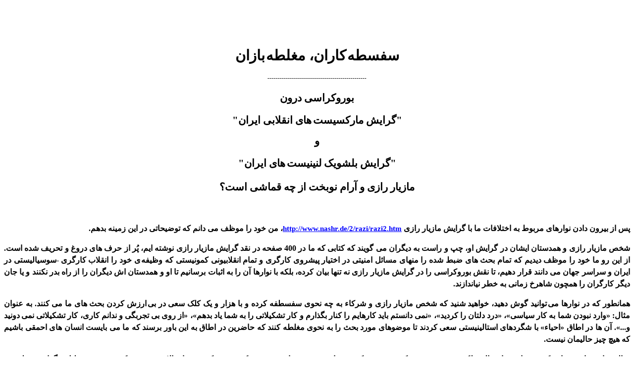

--- FILE ---
content_type: text/html
request_url: http://nashr.de/2/yashar/html/safsatekaran.htm
body_size: 129148
content:
<html>

<head>
<meta name="GENERATOR" content="Microsoft FrontPage 5.0">
<meta name="ProgId" content="FrontPage.Editor.Document">
<meta http-equiv="Content-Type" content="text/html; charset=windows-1252">
<title>&#1587;&#1601;&#1587;&#1591;&#1607; &#1705;&#1575;&#1585;&#1575;&#1606;&#1548; &#1605;&#1594;&#1604;&#1591;&#1607; &#1576;&#1575;&#1586;&#1575;&#1606;</title>
<style>
<!--
span.MsoFootnoteReference
	{font-family:"Times New Roman";
	vertical-align:super}
span.textexposedshow
	{font-family:"Times New Roman";
	}
span.IntenseEmphasis
	{font-family:"Times New Roman";
	color:#4F81BD;
	font-weight:bold;
	font-style:italic}
span.5yl5
	{font-family:"Times New Roman";
	}
-->
</style>
</head>

<body>

<p>&nbsp;</p>
<p class="KeinLeerraum" align="center" dir="RTL" style="text-align:center;text-indent:
8.5pt;line-height:150%;direction:rtl;unicode-bidi:embed"><b>
<span dir="LTR" style="font-size: 16.0pt; line-height: 150%">&nbsp;</span></b></p>
<p class="KeinLeerraum" align="center" dir="RTL" style="text-align:center;line-height:
150%;direction:rtl;unicode-bidi:embed"><b>
<span lang="FA" style="font-size: 22.0pt; line-height: 150%">&#1587;&#1601;&#1587;&#1591;&#1607;</span><span lang="FA" style="font-size: 5.0pt; line-height: 150%">
</span><span lang="FA" style="font-size: 22.0pt; line-height: 150%">&#1705;&#1575;&#1585;&#1575;&#1606;&#1548; &#1605;&#1594;&#1604;&#1591;&#1607;</span><span lang="FA" style="font-size: 5.0pt; line-height: 150%">
</span><span lang="FA" style="font-size: 22.0pt; line-height: 150%">&#1576;&#1575;&#1586;&#1575;&#1606;</span></b></p>
<p class="KeinLeerraum" align="center" dir="RTL" style="text-align:center;line-height:
150%;direction:rtl;unicode-bidi:embed"><b>
<span lang="FA" style="font-size: 8.0pt; line-height: 150%">
--------------------------------------------------</span></b></p>
<p class="KeinLeerraum" align="center" dir="RTL" style="text-align:center;line-height:
150%;direction:rtl;unicode-bidi:embed"><b>
<span lang="FA" style="font-size: 16.0pt; line-height: 150%; text-shadow: auto">
&#1576;&#1608;&#1585;&#1608;&#1705;&#1585;&#1575;&#1587;&#1740; &#1583;&#1585;&#1608;&#1606;</span></b></p>
<p class="KeinLeerraum" align="center" dir="RTL" style="text-align:center;direction:
rtl;unicode-bidi:embed"><b>
<span lang="FA" style="font-size: 16.0pt; text-shadow: auto">&quot;&#1711;&#1585;&#1575;&#1610;&#1588; &#1605;&#1575;&#1585;&#1705;&#1587;&#1610;&#1587;&#1578;</span><span lang="FA" style="font-size: 8.0pt; text-shadow: auto">
</span><span lang="FA" style="font-size: 16.0pt; text-shadow: auto">&#1607;&#1575;&#1740; &#1575;&#1606;&#1602;&#1604;&#1575;&#1576;&#1740; 
&#1575;&#1740;&#1585;&#1575;&#1606;&quot;</span></b></p>
<p class="KeinLeerraum" align="center" dir="RTL" style="text-align:center;direction:
rtl;unicode-bidi:embed"><b>
<span lang="FA" style="font-size: 16.0pt; text-shadow: auto">&#1608;</span></b></p>
<p class="KeinLeerraum" align="center" dir="RTL" style="text-align:center;line-height:
150%;direction:rtl;unicode-bidi:embed"><b>
<span dir="LTR" style="font-size: 16.0pt; line-height: 150%; text-shadow: auto">
&quot;</span><span lang="FA" style="font-size: 16.0pt; line-height: 150%; text-shadow: auto">&#1711;&#1585;&#1575;&#1740;&#1588; 
&#1576;&#1604;&#1588;&#1608;&#1740;&#1705; &#1604;&#1606;&#1740;&#1606;&#1740;&#1587;&#1578;</span><span lang="FA" style="font-size: 8.0pt; line-height: 150%; text-shadow: auto">
</span>
<span lang="FA" style="font-size: 16.0pt; line-height: 150%; text-shadow: auto">
&#1607;&#1575;&#1740; &#1575;&#1740;&#1585;&#1575;&#1606;&quot;</span></b></p>
<p class="KeinLeerraum" align="center" dir="RTL" style="text-align:center;line-height:
150%;direction:rtl;unicode-bidi:embed"><b>
<span lang="FA" style="font-size: 16.0pt; line-height: 150%; text-shadow: auto">
&#1605;&#1575;&#1586;&#1610;&#1575;&#1585; &#1585;&#1575;&#1586;&#1740; &#1608; &#1570;&#1585;&#1575;&#1605; &#1606;&#1608;&#1576;&#1582;&#1578; &#1575;&#1586; &#1670;&#1607; &#1602;&#1605;&#1575;&#1588;&#1740; &#1575;&#1587;&#1578;&#1567;</span></b></p>
<p class="KeinLeerraum" dir="RTL" style="text-align:justify;text-justify:kashida;
text-kashida:0%;line-height:150%;direction:rtl;unicode-bidi:embed"><b>
<span lang="FA">&nbsp;</span></b></p>
<p class="KeinLeerraum" dir="RTL" style="text-align:justify;text-justify:kashida;
text-kashida:0%;line-height:150%;direction:rtl;unicode-bidi:embed"><b>
<span lang="FA">&#1662;&#1587; &#1575;&#1586; &#1576;&#1740;&#1585;&#1608;&#1606; &#1583;&#1575;&#1583;&#1606; &#1606;&#1608;&#1575;&#1585;&#1607;&#1575;&#1740; &#1605;&#1585;&#1576;&#1608;&#1591; &#1576;&#1607; &#1575;&#1582;&#1578;&#1604;&#1575;&#1601;&#1575;&#1578; &#1605;&#1575; &#1576;&#1575; &#1711;&#1585;&#1575;&#1610;&#1588; &#1605;&#1575;&#1586;&#1610;&#1575;&#1585; 
&#1585;&#1575;&#1586;&#1740; </span>
<span lang="AR-SA" style="font-size:11.0pt;
line-height:150%;color:blue">
<a href="http://www.nashr.de/2/razi/razi2.htm" style="color: blue; text-decoration: underline; text-underline: single">
<span lang="DE" dir="LTR">http://www.nashr.de/2/razi/razi2.htm</span></a></span><span lang="FA">&#1548; 
&#1605;&#1606; &#1582;&#1608;&#1583; &#1585;&#1575; &#1605;&#1608;&#1592;&#1601; &#1605;&#1740; &#1583;&#1575;&#1606;&#1605; &#1705;&#1607; &#1578;&#1608;&#1590;&#1610;&#1581;&#1575;&#1578;&#1740; &#1583;&#1585; &#1575;&#1610;&#1606; &#1586;&#1605;&#1610;&#1606;&#1607; &#1576;&#1583;&#1607;&#1605;.</span></b></p>
<p class="KeinLeerraum" dir="RTL" style="text-align:justify;text-justify:kashida;
text-kashida:0%;line-height:150%;direction:rtl;unicode-bidi:embed"><b>
<span lang="FA">&#1588;&#1582;&#1589; &#1605;&#1575;&#1586;&#1610;&#1575;&#1585; &#1585;&#1575;&#1586;&#1740; &#1608; &#1607;&#1605;&#1583;&#1587;&#1578;&#1575;&#1606; &#1575;&#1610;&#1588;&#1575;&#1606; &#1583;&#1585; &#1711;&#1585;&#1575;&#1610;&#1588; &#1575;&#1608;&#1548; &#1670;&#1662; &#1608; &#1585;&#1575;&#1587;&#1578; &#1576;&#1607; &#1583;&#1610;&#1711;&#1585;&#1575;&#1606; 
&#1605;&#1740; &#1711;&#1608;&#1610;&#1606;&#1583; &#1705;&#1607; &#1705;&#1578;&#1575;&#1576;&#1740; &#1705;&#1607; &#1605;&#1575; &#1583;&#1585; 400 &#1589;&#1601;&#1581;&#1607; &#1583;&#1585; &#1606;&#1602;&#1583; &#1711;&#1585;&#1575;&#1610;&#1588; &#1605;&#1575;&#1586;&#1610;&#1575;&#1585; &#1585;&#1575;&#1586;&#1740; &#1606;&#1608;&#1588;&#1578;&#1607; &#1575;&#1610;&#1605;&#1548; &#1662;&#1615;&#1585; &#1575;&#1586; 
&#1581;&#1585;&#1601; &#1607;&#1575;&#1740; &#1583;&#1585;&#1608;&#1594; &#1608; &#1578;&#1581;&#1585;&#1610;&#1601; &#1588;&#1583;&#1607; &#1575;&#1587;&#1578;. &#1575;&#1586; &#1575;&#1740;&#1606; &#1585;&#1608; &#1605;&#1575; &#1582;&#1608;&#1583; &#1585;&#1575; &#1605;&#1608;&#1592;&#1601; &#1583;&#1610;&#1583;&#1610;&#1605; &#1705;&#1607; &#1578;&#1605;&#1575;&#1605; &#1576;&#1581;&#1579; &#1607;&#1575;&#1740; &#1590;&#1576;&#1591; 
&#1588;&#1583;&#1607; &#1585;&#1575; &#1605;&#1606;&#1607;&#1575;&#1740; &#1605;&#1587;&#1575;&#1574;&#1604; &#1575;&#1605;&#1606;&#1610;&#1578;&#1740; &#1583;&#1585; &#1575;&#1582;&#1578;&#1610;&#1575;&#1585; &#1662;&#1610;&#1588;&#1585;&#1608;&#1740; &#1705;&#1575;&#1585;&#1711;&#1585;&#1740; &#1608; &#1578;&#1605;&#1575;&#1605; &#1575;&#1606;&#1602;&#1604;&#1575;&#1576;&#1610;&#1608;&#1606;&#1740; &#1705;&#1605;&#1608;&#1606;&#1610;&#1587;&#1578;&#1740; &#1705;&#1607; 
&#1608;&#1592;&#1610;&#1601;&#1607;</span><span lang="FA" style="font-size: 2.0pt; line-height: 150%"> </span>
<span lang="FA">&#1740; &#1582;&#1608;&#1583; &#1585;&#1575; &#1575;&#1606;&#1602;&#1604;&#1575;&#1576; &#1705;&#1575;&#1585;&#1711;&#1585;&#1740;</span><span lang="FA" style="font-size: 8.0pt; line-height: 150%">
</span><span lang="FA">-&#1587;&#1608;&#1587;&#1610;&#1575;&#1604;&#1610;&#1587;&#1578;&#1740; &#1583;&#1585; &#1575;&#1610;&#1585;&#1575;&#1606; &#1608; &#1587;&#1585;&#1575;&#1587;&#1585; &#1580;&#1607;&#1575;&#1606; &#1605;&#1740; &#1583;&#1575;&#1606;&#1606;&#1583; &#1602;&#1585;&#1575;&#1585; &#1583;&#1607;&#1610;&#1605;&#1548; &#1578;&#1575; 
&#1606;&#1602;&#1588; &#1576;&#1608;&#1585;&#1608;&#1705;&#1585;&#1575;&#1587;&#1740; &#1585;&#1575; &#1583;&#1585; &#1711;&#1585;&#1575;&#1610;&#1588; &#1605;&#1575;&#1586;&#1610;&#1575;&#1585; &#1585;&#1575;&#1586;&#1740; &#1606;&#1607; &#1578;&#1606;&#1607;&#1575; &#1576;&#1610;&#1575;&#1606; &#1705;&#1585;&#1583;&#1607;&#1548; &#1576;&#1604;&#1705;&#1607; &#1576;&#1575; &#1606;&#1608;&#1575;&#1585;&#1607;&#1575; &#1570;&#1606; &#1585;&#1575; &#1576;&#1607; 
&#1575;&#1579;&#1576;&#1575;&#1578; &#1576;&#1585;&#1587;&#1575;&#1606;&#1610;&#1605; &#1578;&#1575; &#1575;&#1608; &#1608; &#1607;&#1605;&#1583;&#1587;&#1578;&#1575;&#1606; &#1575;&#1588; &#1583;&#1610;&#1711;&#1585;&#1575;&#1606; &#1585;&#1575; &#1575;&#1586; &#1585;&#1575;&#1607; &#1576;&#1583;&#1585; &#1606;&#1705;&#1606;&#1606;&#1583; &#1608; &#1610;&#1575; &#1580;&#1575;&#1606; &#1583;&#1610;&#1711;&#1585; 
&#1705;&#1575;&#1585;&#1711;&#1585;&#1575;&#1606; &#1585;&#1575; &#1607;&#1605;&#1670;&#1608;&#1606; &#1588;&#1575;&#1607;&#1585;&#1582; &#1586;&#1605;&#1575;&#1606;&#1740; &#1576;&#1607; &#1582;&#1591;&#1585; &#1606;&#1610;&#1575;&#1606;&#1583;&#1575;&#1586;&#1606;&#1583;.</span></b></p>
<p class="KeinLeerraum" dir="RTL" style="text-align:justify;text-justify:kashida;
text-kashida:0%;line-height:150%;direction:rtl;unicode-bidi:embed"><b>
<span lang="FA">&#1607;&#1605;&#1575;&#1606;&#1591;&#1608;&#1585; &#1705;&#1607; &#1583;&#1585; &#1606;&#1608;&#1575;&#1585;&#1607;&#1575; &#1605;&#1740;</span><span lang="FA" style="font-size: 3.0pt; line-height: 150%">
</span><span lang="FA">&#1578;&#1608;&#1575;&#1606;&#1610;&#1583; &#1711;&#1608;&#1588; &#1583;&#1607;&#1610;&#1583;&#1548; &#1582;&#1608;&#1575;&#1607;&#1610;&#1583; &#1588;&#1606;&#1610;&#1583; &#1705;&#1607; &#1588;&#1582;&#1589; &#1605;&#1575;&#1586;&#1610;&#1575;&#1585; &#1585;&#1575;&#1586;&#1740; &#1608; &#1588;&#1585;&#1705;&#1575;&#1569; 
&#1576;&#1607; &#1670;&#1607; &#1606;&#1581;&#1608;&#1740; &#1587;&#1601;&#1587;&#1591;&#1601;&#1607; &#1705;&#1585;&#1583;&#1607; &#1608; &#1576;&#1575; &#1607;&#1586;&#1575;&#1585; &#1608; &#1610;&#1705; &#1705;&#1604;&#1705; &#1587;&#1593;&#1740; &#1583;&#1585; &#1576;&#1740;</span><span lang="FA" style="font-size: 3.0pt; line-height: 150%">
</span><span lang="FA">&#1575;&#1585;&#1586;&#1588; &#1705;&#1585;&#1583;&#1606; &#1576;&#1581;&#1579;</span><span lang="FA" style="font-size: 8.0pt; line-height: 150%">
</span><span lang="FA">&#1607;&#1575;&#1740; &#1605;&#1575; &#1605;&#1740;</span><span lang="FA" style="font-size: 8.0pt; line-height: 150%">
</span><span lang="FA">&#1705;&#1606;&#1606;&#1583;. &#1576;&#1607; &#1593;&#1606;&#1608;&#1575;&#1606; &#1605;&#1579;&#1575;&#1604;: «&#1608;&#1575;&#1585;&#1583; &#1606;&#1576;&#1608;&#1583;&#1606; &#1588;&#1605;&#1575; &#1576;&#1607; &#1705;&#1575;&#1585; &#1587;&#1610;&#1575;&#1587;&#1740;»&#1548; «&#1583;&#1585;&#1583; 
&#1583;&#1604;&#1578;&#1575;&#1606; &#1585;&#1575; &#1705;&#1585;&#1583;&#1610;&#1583;»&#1548; «&#1606;&#1605;&#1740; &#1583;&#1575;&#1606;&#1587;&#1578;&#1605; &#1576;&#1575;&#1610;&#1583; &#1705;&#1575;&#1585;&#1607;&#1575;&#1610;&#1605; &#1585;&#1575; &#1705;&#1606;&#1575;&#1585; &#1576;&#1711;&#1584;&#1575;&#1585;&#1605; &#1608; &#1705;&#1575;&#1585; &#1578;&#1588;&#1705;&#1610;&#1604;&#1575;&#1578;&#1740; &#1585;&#1575; &#1576;&#1607; 
&#1588;&#1605;&#1575; &#1610;&#1575;&#1583; &#1576;&#1583;&#1607;&#1605;»&#1548; «&#1575;&#1586; &#1585;&#1608;&#1740; &#1576;&#1740; &#1578;&#1580;&#1585;&#1576;&#1711;&#1740; &#1608; &#1606;&#1583;&#1575;&#1606;&#1605; &#1705;&#1575;&#1585;&#1740;&#1548; &#1705;&#1575;&#1585; &#1578;&#1588;&#1705;&#1610;&#1604;&#1575;&#1578;&#1740; &#1606;&#1605;&#1740;</span><span lang="FA" style="font-size: 8.0pt; line-height: 150%">
</span><span lang="FA">&#1583;&#1608;&#1606;&#1610;&#1583; &#1608;...». &#1570;&#1606; &#1607;&#1575; &#1583;&#1585; &#1575;&#1591;&#1575;&#1602; «&#1575;&#1581;&#1740;&#1575;&#1569;» &#1576;&#1575; &#1588;&#1711;&#1585;&#1583;&#1607;&#1575;&#1740; &#1575;&#1587;&#1578;&#1575;&#1604;&#1740;&#1606;&#1740;&#1587;&#1578;&#1740; 
&#1587;&#1593;&#1740; &#1705;&#1585;&#1583;&#1606;&#1583; &#1578;&#1575; &#1605;&#1608;&#1590;&#1608;&#1607;&#1575;&#1740; &#1605;&#1608;&#1585;&#1583; &#1576;&#1581;&#1579; &#1585;&#1575; &#1576;&#1607; &#1606;&#1581;&#1608;&#1740; &#1605;&#1594;&#1604;&#1591;&#1607; &#1705;&#1606;&#1606;&#1583; &#1705;&#1607; &#1581;&#1575;&#1590;&#1585;&#1610;&#1606; &#1583;&#1585; &#1575;&#1591;&#1575;&#1602; &#1576;&#1607; &#1575;&#1740;&#1606; 
&#1576;&#1575;&#1608;&#1585; &#1576;&#1585;&#1587;&#1606;&#1583; &#1705;&#1607; &#1605;&#1575; &#1605;&#1740; &#1576;&#1575;&#1740;&#1587;&#1578; &#1575;&#1606;&#1587;&#1575;&#1606; &#1607;&#1575;&#1740; &#1575;&#1581;&#1605;&#1602;&#1740; &#1576;&#1575;&#1588;&#1740;&#1605; &#1705;&#1607; &#1607;&#1740;&#1670; &#1670;&#1740;&#1586; &#1581;&#1575;&#1604;&#1740;&#1605;&#1575;&#1606; &#1606;&#1740;&#1587;&#1578;.</span></b></p>
<p class="KeinLeerraum" dir="RTL" style="text-align:justify;text-justify:kashida;
text-kashida:0%;line-height:150%;direction:rtl;unicode-bidi:embed"><b>
<span lang="FA">&#1585;&#1584;&#1575;&#1604;&#1578; &#1585;&#1575; &#1576;&#1607; &#1580;&#1575;&#1574;&#1740; &#1585;&#1587;&#1575;&#1606;&#1606;&#1583; &#1705;&#1607; &#1606;&#1607; &#1578;&#1606;&#1607;&#1575; &#1576;&#1607; &#1578;&#1585;&#1575;&#1576; &#1579;&#1575;&#1604;&#1579; &#1576;&#1604;&#1705;&#1607; &#1576;&#1607; &#1588;&#1582;&#1589; 
&#1578;&#1585;&#1608;&#1578;&#1587;&#1705;&#1740; &#1606;&#1610;&#1586; &#1578;&#1608;&#1607;&#1740;&#1606; &#1705;&#1585;&#1583;&#1606;&#1583;. &#1576;&#1585;&#1575;&#1740; &#1606;&#1605;&#1608;&#1606;&#1607; &#1583;&#1585; &#1606;&#1608;&#1575;&#1585; &#1605;&#1740; &#1588;&#1606;&#1608;&#1740;&#1583; &#1705;&#1607;:«&#1578;&#1585;&#1608;&#1578;&#1587;&#1705;&#1740; &#1670;&#1608;&#1606; &#1575;&#1586; &#1576;&#1575;&#1604;&#1575; 
&#1589;&#1581;&#1576;&#1578; &#1605;&#1740; &#1705;&#1585;&#1583; &#1608; &#1576;&#1607; &#1607;&#1605;&#1610;&#1606; &#1583;&#1604;&#1610;&#1604; &#1583;&#1610;&#1711;&#1585;&#1575;&#1606;(&#1605;&#1606;&#1592;&#1608;&#1585;&#1588; &#1575;&#1587;&#1578;&#1575;&#1604;&#1610;&#1606;&#1548; &#1586;&#1610;&#1606;&#1608;&#1608;&#1610;&#1601;&#1548; &#1705;&#1575;&#1605;&#1606;&#1601; &#1608;...) &#1593;&#1604;&#1610;&#1607; &#1575;&#1608; 
&#1576;&#1587;&#1610;&#1580; &#1588;&#1583;&#1606;&#1583;» &#1608; &#1610;&#1575; «&#1578;&#1585;&#1575;&#1576; &#1570;&#1604;&#1578; &#1583;&#1587;&#1578; &#1585;&#1575;&#1607; &#1705;&#1575;&#1585;&#1711;&#1585; &#1605;&#1740;</span><span lang="FA" style="font-size: 8.0pt; line-height: 150%">
</span><span lang="FA">&#1576;&#1575;&#1588;&#1583;». &#1576;&#1575; &#1711;&#1608;&#1588; &#1583;&#1575;&#1583;&#1606; &#1576;&#1607; &#1606;&#1608;&#1575;&#1585;&#1607;&#1575; <u>&#1583;&#1608; &#1670;&#1610;&#1586;</u> &#1705;&#1575;&#1605;&#1604;&#1575;&#1611; &#1585;&#1608;&#1588;&#1606; 
&#1582;&#1608;&#1575;&#1607;&#1583; &#1588;&#1583; <u>&#1610;&#1705;&#1740;</u> &#1575;&#1610;&#1606;&#1705;&#1607; &#1583;&#1585; &#1575;&#1610;&#1606; &#1576;&#1581;&#1579; &#1607;&#1575;&#1548; &#1581;&#1602; &#1610;&#1575; &#1576;&#1607; &#1580;&#1575;&#1606;&#1576; &#1585;&#1601;&#1602;&#1575;&#1740; &#1605;&#1606; &#1608; &#1588;&#1582;&#1589; &#1605;&#1606; &#1575;&#1587;&#1578; &#1608; 
&#1610;&#1575; &#1581;&#1602; &#1576;&#1607; &#1580;&#1575;&#1606;&#1576; &#1605;&#1575;&#1586;&#1610;&#1575;&#1585; &#1585;&#1575;&#1586;&#1740; &#1608; &#1588;&#1585;&#1705;&#1575;&#1569;. &#1605;&#1606;&#1592;&#1608;&#1585; &#1605;&#1575; &#1585;&#1575; &#1575;&#1586; «&#1588;&#1585;&#1705;&#1575;&#1569;» &#1662;&#1587; &#1575;&#1586; &#1588;&#1606;&#1740;&#1583;&#1606; &#1606;&#1608;&#1575;&#1585;&#1607;&#1575; 
&#1576;&#1607;&#1578;&#1585; &#1605;&#1578;&#1608;&#1580;&#1607; &#1582;&#1608;&#1575;&#1607;&#1740;&#1583; &#1588;&#1583; &#1608; &#1606;&#1740;&#1586; &#1578;&#1588;&#1582;&#1610;&#1589; &#1582;&#1608;&#1575;&#1607;&#1610;&#1583; &#1583;&#1575;&#1583; &#1705;&#1607; &#1705;&#1583;&#1575;&#1605; &#1740;&#1705; &#1575;&#1586; &#1591;&#1585;&#1601;&#1740;&#1606; «&#1576;&#1575;&#1606;&#1583;» &#1578;&#1588;&#1705;&#1740;&#1604; 
&#1583;&#1575;&#1583;&#1607; &#1575;&#1587;&#1578;. &#1593;&#1604;&#1575;&#1608;&#1607; &#1576;&#1585; &#1575;&#1740;&#1606; &#1575;&#1711;&#1585; &#1670;&#1607; &#1575;&#1586; &#1591;&#1585;&#1601; &#1711;&#1585;&#1575;&#1610;&#1588; &#1605;&#1575;&#1586;&#1610;&#1575;&#1585; &#1585;&#1575;&#1586;&#1740; &#1605;&#1575; &#1585;&#1575; «&#1588;&#1575;&#1604;&#1575;&#1578;&#1575;&#1606;» &#1605;&#1740; &#1606;&#1575;&#1605;&#1606;&#1583;&#1548; 
&#1576;&#1593;&#1583; &#1575;&#1586; &#1711;&#1608;&#1588; &#1583;&#1575;&#1583;&#1606; &#1576;&#1607; &#1606;&#1608;&#1575;&#1585;&#1607;&#1575; &#1605;&#1593;&#1604;&#1608;&#1605; &#1582;&#1608;&#1575;&#1607;&#1583; &#1588;&#1583; &#1705;&#1607; &#1608;&#1575;&#1602;&#1593;&#1575;&#1611; &#1670;&#1607; &#1705;&#1587;&#1575;&#1606;&#1740; &#1588;&#1575;&#1585;&#1604;&#1575;&#1606; &#1607;&#1587;&#1578;&#1606;&#1583; &#1608; &#1670;&#1607; 
&#1705;&#1587;&#1575;&#1606;&#1740; &#1589;&#1583;&#1575;&#1602;&#1578; &#1575;&#1606;&#1602;&#1604;&#1575;&#1576;&#1740; &#1583;&#1575;&#1585;&#1606;&#1583;. &#1589;&#1616;&#1585;&#1601; «&#1605;&#1575;&#1585;&#1705;&#1587;&#1610;&#1587;&#1578; &#1607;&#1575;&#1740; &#1575;&#1606;&#1602;&#1604;&#1575;&#1576;&#1740;» &#1606;&#1575;&#1605;&#1610;&#1583;&#1606; &#1582;&#1608;&#1583;&#1548; &#1705;&#1587;&#1740; &#1585;&#1575; &#1606;&#1607; 
&#1605;&#1575;&#1585;&#1705;&#1587;&#1610;&#1587;&#1578; &#1605;&#1740; &#1705;&#1606;&#1583; &#1608; &#1606;&#1607; &#1575;&#1606;&#1602;&#1604;&#1575;&#1576;&#1740;. &#1610;&#1705; &#1601;&#1585;&#1583; &#1588;&#1575;&#1604;&#1575;&#1578;&#1575;&#1606; &#1607;&#1605; &#1605;&#1740; &#1578;&#1608;&#1575;&#1606;&#1583; &#1670;&#1606;&#1610;&#1606; &#1575;&#1583;&#1593;&#1575;&#1574;&#1740; &#1576;&#1705;&#1606;&#1583;. &#1605;&#1579;&#1604;&#1575;&#1611; 
&#1570;&#1610;&#1575; &#1581;&#1586;&#1576; &#1581;&#1705;&#1605;&#1578;&#1610;&#1587;&#1578; &#1576;&#1575; &#1606;&#1575;&#1605;&#1610;&#1583;&#1606; &quot;&#1581;&#1586;&#1576; &#1705;&#1605;&#1608;&#1606;&#1610;&#1587;&#1578; &#1705;&#1575;&#1585;&#1711;&#1585;&#1740;&quot; &#1606;&#1588;&#1575;&#1606; &#1583;&#1607;&#1606;&#1583;&#1607;</span><span lang="FA" style="font-size: 2.0pt; line-height: 150%">
</span><span lang="FA">&#1740; &#1575;&#1610;&#1606; &#1575;&#1587;&#1578; &#1705;&#1607; &#1570;&#1606; &#1607;&#1575; &#1607;&#1605; &#1705;&#1605;&#1608;&#1606;&#1610;&#1587;&#1578; &#1607;&#1587;&#1578;&#1606;&#1583; &#1608; &#1607;&#1605; &#1705;&#1575;&#1585;&#1711;&#1585;&#1567;! &#1607;&#1585; &#1670;&#1606;&#1583; 
&#1670;&#1606;&#1610;&#1606; &#1575;&#1587;&#1605;&#1740; &#1583;&#1575;&#1585;&#1606;&#1583; &#1608;&#1604;&#1740; &#1606;&#1607; &#1705;&#1605;&#1608;&#1606;&#1610;&#1587;&#1578; &#1607;&#1587;&#1578;&#1606;&#1583; &#1608; &#1606;&#1607; &#1705;&#1575;&#1585;&#1711;&#1585;! &#1575;&#1610;&#1606;&#1580;&#1575;&#1548; &#1580;&#1575; &#1583;&#1575;&#1585;&#1583; &#1590;&#1585;&#1576; &#1575;&#1604;&#1605;&#1579;&#1604; &#1605;&#1593;&#1585;&#1608;&#1601;&#1740; 
&#1585;&#1575; &#1583;&#1585; &#1605;&#1608;&#1585;&#1583; &#1575;&#1740;&#1606; &#1607;&#1575; &#1576;&#1607; &#1705;&#1575;&#1585; &#1576;&#1576;&#1585;&#1610;&#1605; &#1705;&#1607; &#1605;&#1740; &#1711;&#1608;&#1610;&#1583; «&#1576;&#1607; &#1705;&#1670;&#1604; &#1605;&#1740; &#1711;&#1601;&#1578;&#1606;&#1583;&#1548; &#1586;&#1604;&#1601;&#1593;&#1604;&#1740;». </span></b>
</p>
<p class="KeinLeerraum" dir="RTL" style="text-align:justify;text-justify:kashida;
text-kashida:0%;line-height:150%;direction:rtl;unicode-bidi:embed"><b>
<span lang="FA">&#1606;&#1575;&#1711;&#1601;&#1578;&#1607; &#1606;&#1605;&#1575;&#1606;&#1583; &#1705;&#1607; &#1705;&#1587;&#1575;&#1606;&#1740; &#1607;&#1605; &#1608;&#1580;&#1608;&#1583; &#1583;&#1575;&#1585;&#1606;&#1583; &#1705;&#1607; &#1608;&#1587;&#1591; &#1583;&#1608; &#1589;&#1606;&#1583;&#1604;&#1740; &#1605;&#1740; &#1606;&#1588;&#1610;&#1606;&#1606;&#1583;&#1548; 
&#1610;&#1593;&#1606;&#1740; &#1601;&#1585;&#1589;&#1578; &#1591;&#1604;&#1576;&#1575;&#1606; &#1608; &#1705;&#1575;&#1585;&#1670;&#1575;&#1602; &#1705;&#1606;&#1575;&#1606; &#1705;&#1607; &#1587;&#1593;&#1740; &#1605;&#1740; &#1705;&#1606;&#1606;&#1583; &#1607;&#1585; &#1583;&#1608; &#1591;&#1585;&#1601; &#1585;&#1575; «&#1588;&#1575;&#1585;&#1604;&#1575;&#1578;&#1575;&#1606;» &#1576;&#1606;&#1575;&#1605;&#1606;&#1583;&#1548; &#1578;&#1575; 
&#1575;&#1586; &#1570;&#1576; &#1705;&#1604; &#1570;&#1604;&#1608;&#1583; &#1605;&#1575;&#1607;&#1740; &#1576;&#1711;&#1610;&#1585;&#1606;&#1583;. &#1608; &#1575;&#1610;&#1606; &#1607;&#1575; &#1607;&#1605;&#1575;&#1606; &#1705;&#1587;&#1575;&#1606;&#1740; &#1607;&#1587;&#1578;&#1606;&#1583; &#1705;&#1607; &#1583;&#1585; &#1576;&#1581;&#1579; &#1576;&#1610;&#1606; &#1575;&#1587;&#1578;&#1575;&#1604;&#1610;&#1606;&#1610;&#1586;&#1605; &#1608; 
&#1578;&#1585;&#1608;&#1578;&#1587;&#1705;&#1610;&#1586;&#1605; &#1578;&#1705;&#1740;&#1607; &#1605;&#1740;</span><span lang="FA" style="font-size: 3.0pt; line-height: 150%">
</span><span lang="FA">&#1705;&#1606;&#1606;&#1583; &#1705;&#1607; &#1607;&#1585; &#1583;&#1608;&#1740; &#1575;&#1610;&#1606;</span><span lang="FA" style="font-size: 3.0pt; line-height: 150%">
</span><span lang="FA">&#1607;&#1575; &#1610;&#1705;&#1740; &#1607;&#1587;&#1578;&#1606;&#1583; &#1608; &#1607;&#1585; &#1740;&#1705; &#1575;&#1586; &#1583;&#1610;&#1711;&#1585;&#1740; &#1586;&#1576;&#1575;&#1604;&#1607;</span><span lang="FA" style="font-size: 3.0pt; line-height: 150%">
</span><span lang="FA">&#1575;&#1740; &#1587;&#1575;&#1582;&#1578;&#1607; &#1575;&#1587;&#1578;. &#1607;&#1585; &#1670;&#1606;&#1583; &#1575;&#1606;&#1587;&#1575;&#1606;</span><span lang="FA" style="font-size: 3.0pt; line-height: 150%">
</span><span lang="FA">&#1607;&#1575;&#1740; &#1575;&#1606;&#1602;&#1604;&#1575;&#1576;&#1740;/&#1589;&#1575;&#1583;&#1602; &#1576;&#1593;&#1583; &#1575;&#1586; &#1711;&#1608;&#1588; &#1583;&#1575;&#1583;&#1606; &#1576;&#1607; &#1606;&#1608;&#1575;&#1585;&#1607;&#1575; &#1576;&#1607; &#1582;&#1608;&#1583;&#1588;&#1575;&#1606; 
&#1575;&#1580;&#1575;&#1586;&#1607; &#1670;&#1606;&#1740;&#1606; &#1581;&#1585;&#1575;&#1601;&#1740;</span><span lang="FA" style="font-size: 4.0pt; line-height: 150%">
</span><span lang="FA">&#1607;&#1575;&#1740;&#1740; &#1585;&#1575; &#1606;&#1582;&#1608;&#1575;&#1607;&#1606;&#1583; &#1583;&#1575;&#1583;. &#1605;&#1606;&#1592;&#1608;&#1585;&#1605; &#1575;&#1610;&#1606; &#1575;&#1587;&#1578; &#1705;&#1607; &#1576;&#1581;&#1579; &#1607;&#1585; &#1705;&#1587;&#1740; &#1605;&#1740; 
&#1578;&#1608;&#1575;&#1606;&#1583; &#1583;&#1575;&#1585;&#1575;&#1740; &#1575;&#1588;&#1705;&#1575;&#1604;&#1575;&#1578;&#1740; &#1576;&#1575;&#1588;&#1583; &#1608;&#1604;&#1740; &#1576;&#1581;&#1579; &#1607;&#1575;&#1740; &#1575;&#1606;&#1602;&#1604;&#1575;&#1576;&#1740; &#1608; &#1590;&#1583;&#1575;&#1606;&#1602;&#1604;&#1575;&#1576;&#1740; &#1585;&#1575; &#1576;&#1575;&#1610;&#1583; &#1576;&#1578;&#1608;&#1575;&#1606; &#1575;&#1586; &#1607;&#1605; 
&#1578;&#1588;&#1582;&#1610;&#1589; &#1583;&#1575;&#1583;. <u>&#1605;&#1607;&#1605;</u></span><u><span lang="FA" style="font-size: 4.0pt; line-height: 150%">
</span><span lang="FA">&#1578;&#1585;&#1740;&#1606; &#1606;&#1705;&#1578;&#1607;</span></u><span lang="FA"> &#1575;&#1740;&#1606; &#1575;&#1587;&#1578; &#1705;&#1607; &#1578;&#1588;&#1582;&#1740;&#1589; 
&#1576;&#1583;&#1607;&#1740;&#1605; &#1705;&#1607; &#1583;&#1608; &#1582;&#1591; &#1605;&#1588;&#1740; &#1605;&#1578;&#1590;&#1575;&#1583; &#1583;&#1585; &#1605;&#1602;&#1575;&#1576;&#1604; &#1607;&#1605; &#1602;&#1585;&#1575;&#1585; &#1711;&#1585;&#1601;&#1578;&#1607;</span><span lang="FA" style="font-size: 4.0pt; line-height: 150%">
</span><span lang="FA">&#1575;&#1606;&#1583;: &#1610;&#1705;&#1740; &#1575;&#1606;&#1602;&#1604;&#1575;&#1576;&#1740; &#1608; &#1583;&#1610;&#1711;&#1585;&#1740; &#1590;&#1583;&#1575;&#1606;&#1602;&#1604;&#1575;&#1576;&#1740;. &#1576;&#1608;&#1585;&#1608;&#1705;&#1585;&#1575;&#1578;</span><span lang="FA" style="font-size: 4.0pt; line-height: 150%">
</span><span lang="FA">&#1607;&#1575; &#1607;&#1605; &#1575;&#1594;&#1604;&#1576; &#1610;&#1575; &#1605;&#1580;&#1576;&#1608;&#1585;&#1606;&#1583; &#1591;&#1585;&#1601; &#1576;&#1608;&#1585;&#1608;&#1705;&#1585;&#1575;&#1578;</span><span lang="FA" style="font-size: 4.0pt; line-height: 150%">
</span><span lang="FA">&#1607;&#1575;&#1740; &#1583;&#1740;&#1711;&#1585; &#1585;&#1575; &#1576;&#1711;&#1610;&#1585;&#1606;&#1583; &#1608; &#1610;&#1575; &#1587;&#1705;&#1608;&#1578; &#1705;&#1585;&#1583;&#1607; &#1608; &#1587;&#1593;&#1740; &#1705;&#1606;&#1606;&#1583; &#1575;&#1610;&#1606; &#1605;&#1587;&#1575;&#1574;&#1604; &#1585;&#1575; 
&#1576;&#1607; &#1705;&#1575;&#1585;&#1607;&#1575; &#1608; &#1575;&#1582;&#1578;&#1604;&#1575;&#1601;&#1575;&#1578; &#1588;&#1582;&#1589;&#1740; &#1578;&#1606;&#1586;&#1604; &#1576;&#1583;&#1607;&#1606;&#1583;. <u>&#1606;&#1705;&#1578;&#1607;</u></span><u><span lang="FA" style="font-size: 4.0pt; line-height: 150%">
</span><span lang="FA">&#1740; &#1583;&#1740;&#1711;&#1585;</span></u><span lang="FA"> &#1575;&#1610;&#1606; &#1575;&#1587;&#1578; &#1705;&#1607; &#1588;&#1605;&#1575; &#1605;&#1605;&#1705;&#1606; &#1575;&#1587;&#1578; 
&#1576;&#1607;&#1578;&#1585;&#1610;&#1606; &#1576;&#1585;&#1606;&#1575;&#1605;&#1607; &#1585;&#1575; &#1607;&#1605; &#1583;&#1575;&#1588;&#1578;&#1607; &#1576;&#1575;&#1588;&#1610;&#1583;&#1548; &#1575;&#1605;&#1575; &#1575;&#1711;&#1585; &#1575;&#1586; &#1604;&#1581;&#1575;&#1592; &#1578;&#1588;&#1705;&#1610;&#1604;&#1575;&#1578;&#1740; &#1583;&#1602;&#1610;&#1602;&#1575;&#1611; &#1605;&#1591;&#1575;&#1576;&#1602; &#1576;&#1575; &#1606;&#1608;&#1588;&#1578;&#1607; 
&#1607;&#1575;&#1610;&#1578;&#1575;&#1606; &#1593;&#1605;&#1604; &#1606;&#1705;&#1606;&#1610;&#1583;&#1548; &#1570;&#1606; &#1576;&#1585;&#1606;&#1575;&#1605;&#1607;</span><span lang="FA" style="font-size: 2.0pt; line-height: 150%">
</span><span lang="FA">&#1740; &#1575;&#1606;&#1602;&#1604;&#1575;&#1576;&#1740; &#1607;&#1740;&#1670; &#1575;&#1585;&#1586;&#1588;&#1740; &#1606;&#1583;&#1575;&#1585;&#1583;. &#1576;&#1607; &#1593;&#1576;&#1575;&#1585;&#1578; &#1583;&#1740;&#1711;&#1585; &#1576;&#1575; <u>&#1587;&#1607; &#1606;&#1608;&#1593;</u> 
&#1583;&#1740;&#1583; &#1605;&#1740; &#1578;&#1608;&#1575;&#1606; &#1576;&#1607; &#1575;&#1610;&#1606; &#1576;&#1585;&#1606;&#1575;&#1605;&#1607;</span><span lang="FA" style="font-size: 2.0pt; line-height: 150%">
</span><span lang="FA">&#1740; &#1575;&#1606;&#1602;&#1604;&#1575;&#1576;&#1740; &#1606;&#1711;&#1575;&#1607; &#1705;&#1585;&#1583;:</span></b></p>
<p class="KeinLeerraum" dir="RTL" style="text-align:justify;text-justify:kashida;
text-kashida:0%;line-height:150%;direction:rtl;unicode-bidi:embed"><b>
<span lang="FA">&#1606;&#1711;&#1575;&#1607; &#1575;&#1608;&#1604;: &#1576;&#1585;&#1606;&#1575;&#1605;&#1607;</span><span lang="FA" style="font-size: 2.0pt; line-height: 150%">
</span><span lang="FA">&#1740; &#1590;&#1583;&#1575;&#1606;&#1602;&#1604;&#1575;&#1576;&#1740; («&#1587;&#1608;&#1587;&#1610;&#1575;&#1604;&#1610;&#1586;&#1605; &#1583;&#1585; &#1610;&#1705; &#1705;&#1588;&#1608;&#1585;» &#1608; &#1605;&#1606;&#1581;&#1604; &#1705;&#1585;&#1583;&#1606; &#1576;&#1610;&#1606; &#1575;&#1604;&#1605;&#1604;&#1604; 
&#1705;&#1605;&#1608;&#1606;&#1610;&#1587;&#1578;&#1740; &#1670;&#1608;&#1606; &#1606;&#1610;&#1575;&#1586; &#1576;&#1607; &#1575;&#1606;&#1602;&#1604;&#1575;&#1576; &#1580;&#1607;&#1575;&#1606;&#1740; &#1606;&#1610;&#1587;&#1578; &#1608; &#1587;&#1608;&#1587;&#1610;&#1575;&#1604; &#1606;&#1575;&#1587;&#1610;&#1608;&#1606;&#1575;&#1604;&#1610;&#1586;&#1605;&#1548; &#1580;&#1576;&#1607;&#1607;</span><span lang="FA" style="font-size: 2.0pt; line-height: 150%">
</span><span lang="FA">&#1740; &#1605;&#1578;&#1581;&#1583; &#1582;&#1604;&#1602;&#1548; &#1575;&#1606;&#1602;&#1604;&#1575;&#1576; &#1583;&#1608;/&#1587;&#1607; &#1605;&#1585;&#1581;&#1604;&#1607;</span><span lang="FA" style="font-size: 8.0pt; line-height: 150%">
</span><span lang="FA">&#1575;&#1740; &#1608; &#1583;&#1601;&#1575;&#1593; &#1575;&#1586; &#1575;&#1606;&#1602;&#1604;&#1575;&#1576; &#1583;&#1605;&#1608;&#1705;&#1585;&#1575;&#1578;&#1610;&#1705; &#1576;&#1575; &#1607;&#1585; &#1662;&#1610;&#1588;&#1608;&#1606;&#1583; &#1608; &#1610;&#1575; &#1662;&#1587;&#1608;&#1606;&#1583;&#1740;&#1548; 
&#1578;&#1590;&#1575;&#1583; &#1582;&#1604;&#1602; &#1608; &#1575;&#1605;&#1662;&#1585;&#1610;&#1575;&#1604;&#1610;&#1586;&#1605;&#1548; &#1583;&#1601;&#1575;&#1593; &#1575;&#1586; &#1576;&#1582;&#1588;&#1740; &#1575;&#1586; &#1587;&#1585;&#1605;&#1575;&#1610;&#1607; &#1583;&#1575;&#1585;&#1740; &#1608; &#1576;&#1740;&#1585;&#1608;&#1606; &#1705;&#1588;&#1740;&#1583;&#1606; &#1576;&#1608;&#1585;&#1688;&#1608;&#1575;&#1586;&#1740; &#1605;&#1604;&#1740; &#1575;&#1586; 
&#1570;&#1587;&#1578;&#1740;&#1606;&#1548; &#1607;&#1605;&#1586;&#1610;&#1587;&#1578;&#1740; &#1605;&#1587;&#1575;&#1604;&#1605;&#1578; &#1570;&#1605;&#1610;&#1586; &#1608; &#1588;&#1585;&#1705;&#1578; &#1583;&#1585; &#1581;&#1705;&#1608;&#1605;&#1578;</span><span lang="FA" style="font-size: 4.0pt; line-height: 150%">
</span><span lang="FA">&#1607;&#1575;&#1740; &#1576;&#1608;&#1585;&#1688;&#1608;&#1575;&#1574;&#1740;&#1548; &#1582;&#1604;&#1593; &#1587;&#1604;&#1575;&#1581; &#1591;&#1576;&#1602;&#1607;</span><span lang="FA" style="font-size: 2.0pt; line-height: 150%">
</span><span lang="FA">&#1740; &#1705;&#1575;&#1585;&#1711;&#1585;&#1548; &#1604;&#1608;&#1579; &#1705;&#1585;&#1583;&#1606; &#1570;&#1705;&#1575;&#1607;&#1575;&#1606;&#1607;</span><span lang="FA" style="font-size: 2.0pt; line-height: 150%">
</span><span lang="FA">&#1740; &#1740;&#1705; &#1578;&#1588;&#1705;&#1740;&#1604;&#1575;&#1578; &#1575;&#1606;&#1602;&#1604;&#1575;&#1576;&#1740; &#1576;&#1575; &#1705;&#1575;&#1585;&#1607;&#1575;&#1740; &#1593;&#1604;&#1606;&#1740; &#1576;&#1740; &#1605;&#1608;&#1585;&#1583;&nbsp; &#1608;...) &#1585;&#1608;&#1588;&#1740; 
&#1705;&#1607; &#1578;&#1605;&#1575;&#1605; &#1575;&#1587;&#1575;&#1604;&#1610;&#1606;&#1610;&#1587;&#1578;</span><span lang="FA" style="font-size: 4.0pt; line-height: 150%">
</span><span lang="FA">&#1607;&#1575;&#1548; &#1605;&#1575;&#1574;&#1608;&#1574;&#1610;&#1587;&#1578;</span><span lang="FA" style="font-size: 4.0pt; line-height: 150%">
</span><span lang="FA">&#1607;&#1575;&#1548; &#1605;&#1606;&#1588;&#1608;&#1610;&#1705;&#1740; &#1608; &#1587;&#1608;&#1587;&#1740;&#1575;&#1604; &#1583;&#1605;&#1608;&#1705;&#1585;&#1575;&#1578;</span><span lang="FA" style="font-size: 4.0pt; line-height: 150%">
</span><span lang="FA">&#1607;&#1575; &#1607;&#1605;&#1740;&#1588;&#1607; &#1583;&#1585; &#1578;&#1575;&#1585;&#1740;&#1582; &#1576;&#1607; &#1705;&#1575;&#1585; &#1576;&#1585;&#1583;&#1607;</span><span lang="FA" style="font-size: 4.0pt; line-height: 150%">
</span><span lang="FA">&#1575;&#1606;&#1583; &#1605;&#1579;&#1604; &#1581;&#1586;&#1576; &#1578;&#1608;&#1583;&#1607; &#1608; &#1575;&#1705;&#1579;&#1585;&#1610;&#1578; &#1705;&#1607; &#1575;&#1586; &#1602;&#1616;&#1576;&#1614;&#1604;&#1616; &#1580;&#1606;&#1576;&#1588; &#1705;&#1575;&#1585;&#1711;&#1585;&#1740; &#1576;&#1607; 
&#1605;&#1606;&#1575;&#1601;&#1593; &#1711;&#1585;&#1608;&#1607;&#1740; &#1608; &#1705;&#1740;&#1588; &#1588;&#1582;&#1589;&#1740;&#1578; &#1582;&#1608;&#1583; &#1605;&#1740;</span><span lang="FA" style="font-size: 4.0pt; line-height: 150%">
</span><span lang="FA">&#1585;&#1587;&#1606;&#1583;.</span></b></p>
<p class="KeinLeerraum" dir="RTL" style="text-align:justify;text-justify:kashida;
text-kashida:0%;line-height:150%;direction:rtl;unicode-bidi:embed"><b>
<span lang="FA">&#1606;&#1711;&#1575;&#1607; &#1583;&#1608;&#1605;: &#1591;&#1585;&#1581; &#1576;&#1585;&#1606;&#1575;&#1605;&#1607;</span><span lang="FA" style="font-size: 2.0pt; line-height: 150%">
</span><span lang="FA">&#1740; &#1575;&#1606;&#1602;&#1604;&#1575;&#1576;&#1740; ( &#1575;&#1606;&#1602;&#1604;&#1575;&#1576; &#1587;&#1608;&#1587;&#1610;&#1575;&#1604;&#1610;&#1587;&#1578;&#1740; &#1610;&#1593;&#1606;&#1740; &#1575;&#1606;&#1602;&#1604;&#1575;&#1576; &#1705;&#1575;&#1585;&#1711;&#1585;&#1740; &#1576;&#1575; 
&#1578;&#1705;&#1575;&#1604;&#1610;&#1601; &#1583;&#1605;&#1608;&#1705;&#1585;&#1575;&#1578;&#1610;&#1705; &#1608; &#1587;&#1608;&#1587;&#1610;&#1575;&#1604;&#1610;&#1587;&#1578;&#1740;&#1548; &#1575;&#1606;&#1578;&#1585;&#1606;&#1575;&#1587;&#1610;&#1608;&#1606;&#1575;&#1604;&#1610;&#1586;&#1605; &#1662;&#1585;&#1608;&#1604;&#1578;&#1585;&#1740; &#1608; &#1587;&#1575;&#1582;&#1578;&#1606; &#1576;&#1610;&#1606; &#1575;&#1604;&#1605;&#1604;&#1604; 
&#1705;&#1605;&#1608;&#1606;&#1610;&#1587;&#1578;&#1740; &#1576;&#1585;&#1575;&#1740; &#1711;&#1587;&#1578;&#1585;&#1588; &#1575;&#1606;&#1602;&#1604;&#1575;&#1576;&#1575;&#1578; &#1580;&#1607;&#1575;&#1606;&#1740;&#1548; &#1580;&#1576;&#1607;&#1607; &#1605;&#1578;&#1581;&#1583; &#1705;&#1575;&#1585;&#1711;&#1585;&#1740;&#1548; &#1578;&#1590;&#1575;&#1583; &#1705;&#1575;&#1585; &#1608; &#1587;&#1585;&#1605;&#1575;&#1610;&#1607;&#1548; &#1578;&#1587;&#1604;&#1610;&#1581; 
&#1705;&#1575;&#1585;&#1711;&#1585;&#1575;&#1606; &#1578;&#1575; &#1576;&#1585;&#1602;&#1585;&#1575;&#1585;&#1740; &#1587;&#1608;&#1587;&#1610;&#1575;&#1604;&#1610;&#1586;&#1605; &#1583;&#1585; &#1580;&#1607;&#1575;&#1606;&#1548; &#1578;&#1581;&#1585;&#1610;&#1605; &#1588;&#1585;&#1705;&#1578; &#1608; &#1610;&#1575; &#1607;&#1605;&#1705;&#1575;&#1585;&#1740; &#1576;&#1575; &#1576;&#1582;&#1588;&#1740; &#1575;&#1586; 
&#1576;&#1608;&#1585;&#1688;&#1608;&#1575;&#1586;&#1740;&#1548; &#1578;&#1588;&#1582;&#1740;&#1589; &#1586;&#1605;&#1575;&#1606; &#1605;&#1606;&#1575;&#1587;&#1576; &#1576;&#1585;&#1575;&#1740; &#1607;&#1585; &#1705;&#1575;&#1585; &#1593;&#1604;&#1606;&#1740; &#1608; &#1583;&#1585; &#1583;&#1608;&#1585;&#1575;&#1606; &#1601;&#1575;&#1588;&#1610;&#1586;&#1605;&#1548; &#1587;&#1575;&#1582;&#1578;&#1606; &#1578;&#1588;&#1705;&#1610;&#1604;&#1575;&#1578; 
&#1705;&#1575;&#1605;&#1604;&#1575;&#1611; &#1605;&#1582;&#1601;&#1740; &#1608;...). &#1575;&#1610;&#1606; &#1606;&#1711;&#1575;&#1607; &#1585;&#1575; &#1601;&#1602;&#1591; &#1705;&#1605;&#1608;&#1606;&#1610;&#1587;&#1578;/&#1587;&#1608;&#1587;&#1610;&#1575;&#1604;&#1610;&#1587;&#1578;</span><span lang="FA" style="font-size: 4.0pt; line-height: 150%">
</span><span lang="FA">&#1607;&#1575;&#1740; &#1575;&#1606;&#1602;&#1604;&#1575;&#1576;&#1740; &#1583;&#1575;&#1585;&#1606;&#1583;&#1548; &#1586;&#1610;&#1585;&#1575; &#1605;&#1593;&#1578;&#1602;&#1583;&#1606;&#1583; &#1705;&#1607; &#1576;&#1575; &#1608;&#1580;&#1608;&#1583; &#1583;&#1575;&#1588;&#1578;&#1606; &#1575;&#1588;&#1705;&#1575;&#1604;&#1575;&#1578;&#1548; 
&#1607;&#1605;&#1610;&#1588;&#1607; &#1605;&#1579;&#1604; «&#1605;&#1575;&#1607;&#1740; &#1587;&#1610;&#1575;&#1607; &#1705;&#1608;&#1670;&#1608;&#1604;&#1608;» &#1583;&#1606;&#1576;&#1575;&#1604; &#1605;&#1591;&#1575;&#1604;&#1576; &#1606;&#1608; &#1608; &#1607;&#1585; &#1604;&#1581;&#1592;&#1607; &#1583;&#1585; &#1578;&#1705;&#1575;&#1605;&#1604; &#1582;&#1608;&#1583; &#1576;&#1607; &#1593;&#1606;&#1608;&#1575;&#1606; &#1610;&#1705; 
&#1601;&#1585;&#1583; &#1587;&#1608;&#1587;&#1610;&#1575;&#1604;&#1610;&#1587;&#1578; &#1705;&#1608;&#1588;&#1588; &#1605;&#1740; &#1705;&#1606;&#1606;&#1583; &#1608; &#1575;&#1593;&#1578;&#1602;&#1575;&#1583;&#1575;&#1578; &#1570;&#1606;</span><span lang="FA" style="font-size: 4.0pt; line-height: 150%">
</span><span lang="FA">&#1607;&#1575; &#1583;&#1585; &#1605;&#1587;&#1575;&#1574;&#1604; &#1578;&#1588;&#1705;&#1610;&#1604;&#1575;&#1578;&#1740; &#1576;&#1610;&#1585;&#1608;&#1606; &#1605;&#1740;</span><span lang="FA" style="font-size: 4.0pt; line-height: 150%">
</span><span lang="FA">&#1586;&#1606;&#1583; &#1608; &#1583;&#1585; &#1591;&#1608;&#1604; &#1601;&#1593;&#1575;&#1604;&#1740;&#1578;&#1616; &#1607;&#1585; &#1593;&#1590;&#1608; &#1583;&#1585; &#1578;&#1588;&#1705;&#1740;&#1604;&#1575;&#1578;&#1548; &#1605;&#1575;&#1607;&#1740;&#1578; &#1608;&#1575;&#1602;&#1593;&#1740; &#1575;&#1608; 
&#1592;&#1575;&#1607;&#1585; &#1605;&#1740; &#1711;&#1585;&#1583;&#1583;. &#1576;&#1585;&#1575;&#1740; &#1585;&#1588;&#1583; &#1607;&#1585; &#1578;&#1588;&#1705;&#1740;&#1604;&#1575;&#1578;&#1740; &#1608; &#1585;&#1588;&#1583; &#1570;&#1586;&#1575;&#1583;&#1575;&#1606;&#1607;</span><span lang="FA" style="font-size: 2.0pt; line-height: 150%">
</span><span lang="FA">&#1740; &#1607;&#1585; &#1601;&#1585;&#1583;&#1740; &#1583;&#1585; &#1711;&#1585;&#1608;&#1607;<span style="color:#5B9BD5">&#1548;</span> &#1585;&#1588;&#1583; 
&#1570;&#1586;&#1575;&#1583;&#1575;&#1606;&#1607; &#1607;&#1605;&#1607;</span><span lang="FA" style="font-size: 2.0pt; line-height: 150%">
</span><span lang="FA">&#1740; &#1575;&#1593;&#1590;&#1575; &#1576;&#1583;&#1608;&#1606; &#1578;&#1576;&#1593;&#1740;&#1590; &#1575;&#1605;&#1705;&#1575;&#1606;&#1662;&#1584;&#1740;&#1585; &#1605;&#1740; &#1588;&#1608;&#1583;. &#1705;&#1605;&#1608;&#1606;&#1740;&#1587;&#1578;</span><span lang="FA" style="font-size: 4.0pt; line-height: 150%">
</span><span lang="FA">&#1607;&#1575;/&#1587;&#1608;&#1587;&#1740;&#1575;&#1604;&#1740;&#1587;&#1578;</span><span lang="FA" style="font-size: 4.0pt; line-height: 150%">
</span><span lang="FA">&#1607;&#1575;&#1740; &#1575;&#1606;&#1602;&#1604;&#1575;&#1576;&#1740; &#1605;&#1606;&#1575;&#1601;&#1593; &#1711;&#1585;&#1608;&#1607;&#1740; &#1608; &#1601;&#1585;&#1583;&#1740; &#1582;&#1608;&#1583; &#1585;&#1575; &#1583;&#1585; &#1585;&#1587;&#1740;&#1583;&#1606; &#1591;&#1576;&#1602;&#1607;</span><span lang="FA" style="font-size: 2.0pt; line-height: 150%">
</span><span lang="FA">&#1740; &#1705;&#1575;&#1585;&#1711;&#1585; &#1576;&#1607; &#1605;&#1606;&#1575;&#1601;&#1593; &#1591;&#1576;&#1602;&#1575;&#1578;&#1740; &#1582;&#1608;&#1583; &#1605;&#1740; &#1576;&#1740;&#1606;&#1606;&#1583;. &#1583;&#1585; &#1606;&#1578;&#1740;&#1580;&#1607; &#1583;&#1585; &#1605;&#1602;&#1575;&#1576;&#1604; 
&#1705;&#1575;&#1585;&#1607;&#1575;&#1610;&#1588;&#1575;&#1606; &#1575;&#1606;&#1578;&#1592;&#1575;&#1585; &#1607;&#1610;&#1670; &#1606;&#1608;&#1593; &#1662;&#1575;&#1583;&#1575;&#1588;&#1740; &#1606;&#1583;&#1575;&#1585;&#1606;&#1583;&#1548; &#1578;&#1605;&#1575;&#1605; &#1705;&#1575;&#1585;&#1607;&#1575;&#1610;&#1588;&#1575;&#1606; &#1585;&#1575; &#1576;&#1607; &#1593;&#1606;&#1608;&#1575;&#1606; &#1608;&#1592;&#1575;&#1610;&#1601; &#1610;&#1705; &#1601;&#1585;&#1583; 
&#1705;&#1605;&#1608;&#1606;&#1610;&#1587;&#1578;/&#1587;&#1608;&#1587;&#1610;&#1575;&#1604;&#1610;&#1587;&#1578; &#1575;&#1606;&#1580;&#1575;&#1605; &#1605;&#1740;</span><span lang="FA" style="font-size: 4.0pt; line-height: 150%">
</span><span lang="FA">&#1583;&#1607;&#1606;&#1583; &#1608; &#1605;&#1593;&#1578;&#1602;&#1583;&#1606;&#1583; &#1705;&#1607;</span><span lang="AR-SA"> &#1585;&#1588;&#1583; &#1570;&#1586;&#1575;&#1583;&#1575;&#1606;&#1607;</span><span lang="AR-SA" style="font-size: 2.0pt; line-height: 150%">
</span><span lang="FA">&#1740; </span><span lang="AR-SA">&#1607;&#1585; &#1705;&#1587; &#1588;&#1585;&#1591; &#1585;&#1588;&#1583; &#1570;&#1586;&#1575;&#1583;&#1575;&#1606;&#1607;</span><span lang="AR-SA" style="font-size: 2.0pt; line-height: 150%">
</span><span lang="FA">&#1740; </span><span lang="AR-SA">&#1607;&#1605;&#1711;&#1575;&#1606;
<span style="color:black">&#1575;&#1587;&#1578; &#1608; &#1576;&#1585;&#1593;&#1705;&#1587;.</span></span></b></p>
<p class="KeinLeerraum" dir="RTL" style="text-align:justify;text-justify:kashida;
text-kashida:0%;line-height:150%;direction:rtl;unicode-bidi:embed"><b>
<span lang="FA">&#1606;&#1711;&#1575;&#1607; &#1587;&#1608;&#1605;: &#1583;&#1585; &#1592;&#1575;&#1607;&#1585;&#1548; &#1575;&#1610;&#1606; &#1606;&#1711;&#1575;&#1607; &#1575;&#1586; &#1604;&#1581;&#1575;&#1592; &#1576;&#1585;&#1606;&#1575;&#1605;&#1607; &#1575;&#1740; &#1578;&#1575; &#1581;&#1583;&#1608;&#1583; &#1586;&#1740;&#1575;&#1583;&#1740; &#1601;&#1585;&#1602;&#1740; 
&#1576;&#1575; &#1606;&#1711;&#1575;&#1607; &#1583;&#1608;&#1605; &#1606;&#1583;&#1575;&#1585;&#1583; &#1583;&#1585; &#1581;&#1575;&#1604;&#1740; &#1705;&#1607; &#1575;&#1586; &#1604;&#1581;&#1575;&#1592; &#1578;&#1588;&#1705;&#1610;&#1604;&#1575;&#1578;&#1740; &#1601;&#1585;&#1602; &#1575;&#1587;&#1575;&#1587;&#1740; &#1576;&#1575; &#1606;&#1711;&#1575;&#1607; &#1583;&#1608;&#1605; &#1583;&#1575;&#1585;&#1583; &#1608; &#1570;&#1606; 
&#1575;&#1593;&#1578;&#1602;&#1575;&#1583; &#1585;&#1575;&#1587;&#1582; &#1583;&#1575;&#1588;&#1578;&#1606; &#1576;&#1607; &#1576;&#1585;&#1606;&#1575;&#1605;&#1607; &#1608; &#1583;&#1585;&#1705; &#1608; &#1578;&#1705;&#1575;&#1605;&#1604; &#1570;&#1606;<span style="color:red"> </span>&#1575;&#1586; 
&#1607;&#1585; &#1580;&#1606;&#1576;&#1607; &#1575;&#1587;&#1578;. &#1583;&#1585; &#1575;&#1605;&#1585; &#1578;&#1588;&#1705;&#1740;&#1604;&#1575;&#1578;&#1740; &#1575;&#1740;&#1606; &#1606;&#1711;&#1575;&#1607; &#1585;&#1575; &#1575;&#1586; &#1606;&#1711;&#1575;&#1607; &#1583;&#1608;&#1605; &#1575;&#1740;&#1606;&#1711;&#1608;&#1606;&#1607; &#1605;&#1740; &#1578;&#1608;&#1575;&#1606; &#1578;&#1588;&#1582;&#1740;&#1589; &#1583;&#1575;&#1583;&#1548; 
&#1740;&#1705;&#1740; &#1575;&#1740;&#1606;&#1705;&#1607; &#1576;&#1575; &#1608;&#1575;&#1585;&#1583; &#1576;&#1608;&#1583;&#1606; &#1576;&#1607; &#1605;&#1587;&#1575;&#1574;&#1604; &#1578;&#1574;&#1608;&#1585;&#1740;&#1705; (&#1606;&#1592;&#1585;&#1740;) &#1605;&#1740; &#1578;&#1608;&#1575;&#1606; &#1605;&#1606; &#1583;&#1585;&#1570;&#1608;&#1585;&#1583;&#1740; &#1576;&#1608;&#1583;&#1606; &#1576;&#1581;&#1579; &#1607;&#1575;&#1740; 
&#1575;&#1740;&#1606; &#1606;&#1711;&#1575;&#1607; &#1585;&#1575; &#1705;&#1607; &#1575;&#1594;&#1604;&#1576; &#1606;&#1575;&#1606; &#1585;&#1575; &#1576;&#1607; &#1606;&#1585;&#1582; &#1585;&#1608;&#1586; &#1605;&#1740; &#1582;&#1608;&#1585;&#1583; &#1705;&#1588;&#1601; &#1606;&#1605;&#1608;&#1583; (&#1576;&#1585;&#1575;&#1740; &#1606;&#1605;&#1608;&#1606;&#1607; &#1608;&#1602;&#1578;&#1740; &#1605;&#1575;&#1586;&#1610;&#1575;&#1585; 
&#1585;&#1575;&#1586;&#1740; &#1576;&#1575; &#1570;&#1606;&#1575;&#1585;&#1588;&#1610;&#1587;&#1578; &#1607;&#1575; &#1583;&#1585; &#1662;&#1575;&#1604;&#1578;&#1575;&#1705; &#1576;&#1581;&#1579; &#1605;&#1740; &#1705;&#1585;&#1583; &#1711;&#1601;&#1578; &#1705;&#1607; &#1605;&#1575; &#1607;&#1605; &#1601;&#1585;&#1583;&#1575;&#1740; &#1575;&#1606;&#1602;&#1604;&#1575;&#1576; &#1581;&#1586;&#1576; &#1585;&#1575; &#1605;&#1606;&#1581;&#1604; 
&#1605;&#1740; &#1705;&#1606;&#1740;&#1605;. &#1608; &#1740;&#1575; &#1583;&#1585; &#1606;&#1605;&#1608;&#1606;&#1607; &#1575;&#1740; &#1583;&#1740;&#1711;&#1585; &#1583;&#1585; &#1586;&#1605;&#1575;&#1606; &#1575;&#1606;&#1578;&#1582;&#1575;&#1576;&#1575;&#1578; &#1585;&#1608;&#1581;&#1575;&#1606;&#1740; &#1711;&#1601;&#1578; &#1608; &#1607;&#1606;&#1608;&#1586; &#1607;&#1605; &#1605;&#1740; &#1711;&#1608;&#1740;&#1583; &#1705;&#1607; 
«&#1583;&#1585; &#1575;&#1740;&#1585;&#1575;&#1606; &#1711;&#1588;&#1575;&#1740;&#1588;&#1575;&#1578;&#1740; &#1575;&#1606;&#1580;&#1575;&#1605; &#1582;&#1608;&#1575;&#1607;&#1583; &#1711;&#1585;&#1601;&#1578; &#1608; «&#1570;&#1740; &#1575;&#1604; &#1575;&#1608;» &#1576;&#1607; &#1575;&#1740;&#1585;&#1575;&#1606; &#1582;&#1608;&#1575;&#1607;&#1583; &#1570;&#1605;&#1583; &#1608; &#1575;&#1578;&#1581;&#1575;&#1583;&#1740;&#1607; 
&#1607;&#1575;&#1740; &#1586;&#1585;&#1583; &#1588;&#1705;&#1604; &#1582;&#1608;&#1575;&#1607;&#1583; &#1711;&#1585;&#1601;&#1578;.»! &#1576;&#1607; &#1593;&#1576;&#1575;&#1585;&#1578; &#1583;&#1740;&#1711;&#1585; &#1575;&#1740;&#1588;&#1575;&#1606; &#1605;&#1593;&#1578;&#1602;&#1583;&#1606;&#1583; &#1705;&#1607; &#1587;&#1585;&#1605;&#1575;&#1740;&#1607; &#1583;&#1575;&#1585;&#1740; &#1575;&#1586; &#1740;&#1705; &#1593;&#1602;&#1604; 
&#1605;&#1593;&#1602;&#1608;&#1604; &#1662;&#1740;&#1585;&#1608;&#1740; &#1605;&#1740; &#1705;&#1606;&#1583; &#1608; &#1606;&#1607; &#1589;&#1616;&#1585;&#1601; &#1605;&#1606;&#1575;&#1601;&#1593;. &#1604;&#1584;&#1575; &#1575;&#1740;&#1588;&#1575;&#1606; &#1605;&#1593;&#1578;&#1602;&#1583; &#1606;&#1740;&#1587;&#1578;&#1606;&#1583; &#1705;&#1607; &#1587;&#1740;&#1575;&#1587;&#1578; &#1607;&#1575;&#1740; &#1587;&#1585;&#1605;&#1575;&#1740;&#1607; 
&#1583;&#1575;&#1585;&#1740; &#1580;&#1607;&#1575;&#1606;&#1740; &#1585;&#1575; &#1605;&#1606;&#1575;&#1601;&#1593; &#1570;&#1606; &#1578;&#1593;&#1740;&#1740;&#1606; &#1605;&#1740; &#1705;&#1606;&#1583;&#1548; &#1606;&#1607; &#1593;&#1602;&#1604; &#1587;&#1604;&#1740;&#1605;!).</span></b></p>
<p class="KeinLeerraum" dir="RTL" style="text-align:justify;text-justify:kashida;
text-kashida:0%;line-height:150%;direction:rtl;unicode-bidi:embed"><b>
<span lang="FA">&#1583;&#1740;&#1711;&#1585; &#1575;&#1740;&#1606;&#1705;&#1607; &#1605;&#1575;&#1607;&#1740;&#1578; &#1580;&#1585;&#1740;&#1575;&#1606; &#1607;&#1575;&#1574;&#1740; &#1705;&#1607; &#1583;&#1575;&#1585;&#1575;&#1740; &#1575;&#1740;&#1606; &#1606;&#1711;&#1575;&#1607; &#1607;&#1587;&#1578;&#1606;&#1583; &#1585;&#1575; &#1605;&#1740; &#1578;&#1608;&#1575;&#1606; 
&#1575;&#1586; &#1575;&#1614;&#1593;&#1605;&#1575;&#1604;&#1588;&#1575;&#1606; &#1583;&#1585;&#1608;&#1606; &#1578;&#1588;&#1705;&#1740;&#1604;&#1575;&#1578; &#1662;&#1740; &#1576;&#1585;&#1583;. &#1585;&#1608;&#1575;&#1576;&#1591; &#1583;&#1585;&#1608;&#1606; &#1575;&#1740;&#1606;&#1711;&#1608;&#1606;&#1607; &#1578;&#1588;&#1705;&#1740;&#1604;&#1575;&#1578; &#1570;&#1604;&#1608;&#1583;&#1607; &#1576;&#1607; &#1575;&#1616;&#1593;&#1605;&#1575;&#1604; 
&#1576;&#1608;&#1585;&#1608;&#1705;&#1585;&#1575;&#1587;&#1740; &#1575;&#1586; &#1576;&#1575;&#1604;&#1575; &#1605;&#1740; &#1576;&#1575;&#1588;&#1583;. &#1583;&#1585; &#1670;&#1606;&#1740;&#1606; &#1578;&#1588;&#1705;&#1740;&#1604;&#1575;&#1578;&#1740; &#1585;&#1607;&#1576;&#1585;&#1740; &#1607;&#1585;&#1711;&#1586; &#1575;&#1580;&#1575;&#1586;&#1607;</span><span lang="FA" style="font-size: 2.0pt; line-height: 150%">
</span><span lang="FA">&#1740; &#1575;&#1576;&#1585;&#1575;&#1586; &#1606;&#1592;&#1585; &#1605;&#1582;&#1575;&#1604;&#1601; &#1576;&#1607; &#1575;&#1593;&#1590;&#1575; &#1606;&#1583;&#1575;&#1583;&#1607; &#1608; &#1576;&#1575; &#1587;&#1601;&#1587;&#1591;&#1607; &#1608; &#1583;&#1585; &#1589;&#1608;&#1585;&#1578; &#1604;&#1586;&#1608;&#1605; 
&#1576;&#1575; &#1578;&#1608;&#1607;&#1610;&#1606;&#1548; &#1578;&#1607;&#1605;&#1578;&#1548; &#1575;&#1601;&#1578;&#1585;&#1575; &#1608; &#1576;&#1740; &#1575;&#1585;&#1586;&#1588; &#1705;&#1585;&#1583;&#1606; &#1576;&#1581;&#1579; &#1607;&#1575;&#1740; &#1605;&#1582;&#1575;&#1604;&#1601;&#1575;&#1606;&#1548; &#1576;&#1581;&#1579; &#1607;&#1575;&#1740; &#1605;&#1582;&#1575;&#1604;&#1601; &#1585;&#1575; &#1583;&#1585; &#1711;&#1604;&#1608; 
&#1582;&#1601;&#1607; &#1605;&#1740; &#1705;&#1606;&#1583;. &#1575;&#1740;&#1606;&#1711;&#1608;&#1606;&#1607; &#1578;&#1588;&#1705;&#1740;&#1604;&#1575;&#1578; &#1583;&#1585; &#1589;&#1608;&#1585;&#1578; &#1705;&#1608;&#1670;&#1705; &#1576;&#1608;&#1583;&#1606;&#1548; &#1576;&#1583;&#1587;&#1578; &#1576;&#1575;&#1606;&#1583; &#1585;&#1607;&#1576;&#1585;&#1740; &#1608;
<span style="color:black">&#1583;&#1585; &#1589;&#1608;&#1585;&#1578; &#1576;&#1586;&#1585;&#1711; &#1576;&#1608;&#1583;&#1606; &#1581;&#1586;&#1576;/&#1587;&#1575;&#1586;&#1605;&#1575;&#1606; &#1576;&#1607; &#1583;&#1587;&#1578; &#1575;&#1610;&#1575;&#1583;&#1740; &#1608; &#1587;&#1585;&#1587;&#1662;&#1585;&#1583;&#1711;&#1575;&#1606; 
&#1582;&#1608;&#1583; &#1588;&#1585;&#1608;&#1593; &#1576;&#1607; &#1587;&#1585;&#1705;&#1608;&#1576; &#1608; &#1588;&#1575;&#1606;&#1578;&#1575;&#1688; &#1605;&#1740; &#1705;&#1606;&#1583;.</span></span></b></p>
<p class="KeinLeerraum" dir="RTL" style="text-align:justify;text-justify:kashida;
text-kashida:0%;line-height:150%;direction:rtl;unicode-bidi:embed"><b>
<span lang="FA" style="color: black">&#1585;&#1607;&#1576;&#1585;&#1740; &#1576;&#1608;&#1585;&#1608;&#1705;&#1585;&#1575;&#1578;&#1616; &#1606;&#1711;&#1575;&#1607; &#1587;&#1608;&#1605; &#1705;&#1607; &#1575;&#1586; &#1602;&#1616;&#1576;&#1614;&#1604;&#1616; &#1580;&#1606;&#1576;&#1588; 
&#1705;&#1575;&#1585;&#1711;&#1585;&#1740; &#1578;&#1594;&#1584;&#1610;&#1607; &#1605;&#1740; &#1705;&#1606;&#1583; &#1593;&#1605;&#1608;&#1605;&#1575;&#1611; &#1575;&#1740;&#1606;&#1711;&#1608;&#1606;&#1607; &#1578;&#1588;&#1705;&#1740;&#1604;&#1575;&#1578; &#1585;&#1575; &#1588;&#1705;&#1604; &#1605;&#1740; &#1583;&#1607;&#1583; &#1578;&#1575; &#1575;&#1586; &#1575;&#1740;&#1606; &#1605;&#1608;&#1602;&#1593;&#1740;&#1578; &#1576;&#1585;&#1575;&#1740; 
&#1580;&#1575;&#1607; &#1591;&#1604;&#1576;&#1740; &#1608; &#1705;&#1740;&#1588; &#1588;&#1582;&#1589;&#1740;&#1578; &#1582;&#1608;&#1583; &#1575;&#1587;&#1578;&#1601;&#1575;&#1583;&#1607; &#1705;&#1606;&#1583;. &#1581;&#1575;&#1604;&#1548; &#1593;&#1606;&#1575;&#1589;&#1585;&#1740; &#1705;&#1607; &#1576;&#1607; &#1575;&#1740;&#1606;&#1711;&#1608;&#1606;&#1607; &#1578;&#1588;&#1705;&#1740;&#1604;&#1575;&#1578; &#1605;&#1740;</span><span lang="FA" style="font-size: 4.0pt; line-height: 150%; color: black">
</span><span lang="FA" style="color: black">&#1662;&#1740;&#1608;&#1606;&#1583;&#1606;&#1583; &#1576;&#1607; &#1583;&#1608; &#1583;&#1587;&#1578;&#1607; &#1578;&#1602;&#1587;&#1740;&#1605; &#1605;&#1740;</span><span lang="FA" style="font-size: 4.0pt; line-height: 150%; color: black">
</span><span lang="FA" style="color: black">&#1588;&#1608;&#1606;&#1583;: &#1583;&#1587;&#1578;&#1607;</span><span lang="FA" style="font-size: 2.0pt; line-height: 150%">
</span><span lang="FA">&#1740;<span style="color:black"> &#1575;&#1608;&#1604; &#1705;&#1587;&#1575;&#1606;&#1740; &#1607;&#1587;&#1578;&#1606;&#1583; &#1705;&#1607; &#1570;&#1711;&#1575;&#1607;&#1575;&#1606;&#1607; 
&#1576;&#1585;&#1575;&#1740; &#1601;&#1585;&#1608;&#1662;&#1575;&#1588;&#1740; &#1578;&#1588;&#1705;&#1740;&#1604;&#1575;&#1578; &#1576;&#1607; &#1575;&#1740;&#1606;&#1711;&#1608;&#1606;&#1607; &#1578;&#1588;&#1705;&#1604;&#1575;&#1578; &#1662;&#1740;&#1608;&#1587;&#1578;&#1607; &#1608; &#1575;&#1586; &#1586;&#1740;&#1585;&#1576;&#1606;&#1575; &#1570;&#1606; &#1585;&#1575; &#1578;&#1607;&#1740; &#1605;&#1740; &#1705;&#1606;&#1606;&#1583;. &#1570;&#1606; 
&#1607;&#1575; &#1575;&#1594;&#1604;&#1576; &#1593;&#1608;&#1575;&#1605;&#1604; &#1585;&#1688;&#1740;&#1605; &#1576;&#1608;&#1583;&#1607; &#1608; &#1575;&#1586; &#1576;&#1608;&#1585;&#1688;&#1608;&#1575;&#1586;&#1740; &#1606;&#1610;&#1586; &#1575;&#1586; &#1607;&#1585; &#1604;&#1581;&#1575;&#1592; &#1705;&#1605;&#1705; &#1605;&#1740; &#1711;&#1610;&#1585;&#1606;&#1583;. &#1583;&#1587;&#1578;&#1607;</span></span><span lang="FA" style="font-size: 2.0pt; line-height: 150%">
</span><span lang="FA">&#1740;<span style="color:black"> &#1583;&#1608;&#1605; &#1705;&#1587;&#1575;&#1606;&#1740; &#1607;&#1587;&#1578;&#1606;&#1583; &#1705;&#1607; &#1576;&#1607; &#1593;&#1604;&#1578; 
&#1583;&#1575;&#1588;&#1578;&#1606; &#1601;&#1585;&#1607;&#1606;&#1711; &#1582;&#1585;&#1583;&#1607; &#1576;&#1608;&#1585;&#1688;&#1608;&#1575;&#1574;&#1740; &#1576;&#1608;&#1585;&#1608;&#1705;&#1585;&#1575;&#1578;&#1740;&#1705; &#1570;&#1711;&#1575;&#1607;&#1575;&#1606;&#1607; &#1740;&#1575; &#1606;&#1575;&#1570;&#1711;&#1575;&#1607;&#1575;&#1606;&#1607; &#1570;&#1604;&#1578; &#1583;&#1587;&#1578; &#1585;&#1607;&#1576;&#1585;&#1740; &#1608; &#1593;&#1606;&#1575;&#1589;&#1585; 
&#1583;&#1587;&#1578;&#1607; &#1575;&#1608;&#1604; &#1605;&#1740;</span> &#1588;&#1608;&#1606;&#1583;. &#1583;&#1585; &#1606;&#1607;&#1575;&#1740;&#1578; &#1576;&#1607; &#1593;&#1604;&#1578; &#1605;&#1606;&#1575;&#1601;&#1593; &#1601;&#1585;&#1583;&#1740;&#1548; &#1585;&#1607;&#1576;&#1585;&#1740; &#1583;&#1587;&#1578;&#1607;</span><span lang="FA" style="font-size: 2.0pt; line-height: 150%">
</span><span lang="FA">&#1740; &#1575;&#1608;&#1604; &#1608; &#1583;&#1587;&#1578;&#1607;</span><span lang="FA" style="font-size: 2.0pt; line-height: 150%">
</span><span lang="FA">&#1740; &#1583;&#1608;&#1605; &#1576;&#1607; &#1606;&#1581;&#1608;&#1740; &#1583;&#1585;&#1607;&#1605; &#1578;&#1606;&#1740;&#1583;&#1607; &#1605;&#1740; &#1588;&#1608;&#1606;&#1583; &#1705;&#1607; &#1580;&#1583;&#1575;&#1705;&#1585;&#1583;&#1606; &#1570;&#1606; &#1607;&#1575; &#1575;&#1586; &#1607;&#1605; 
&#1575;&#1594;&#1604;&#1576; &#1594;&#1740;&#1585;&#1605;&#1605;&#1705;&#1606; &#1575;&#1587;&#1578;. </span></b></p>
<p class="MsoNormal" dir="RTL" style="text-align:justify;text-justify:kashida;
text-kashida:0%;line-height:150%;direction:rtl;unicode-bidi:embed"><b>
<span lang="FA">&#1576;&#1607; &#1593;&#1606;&#1608;&#1575;&#1606; &#1606;&#1605;&#1608;&#1606;&#1607;&#1548; &#1576;&#1607; &#1711;&#1601;&#1578;&#1607; &#1607;&#1575;&#1740; &#1605;&#1578;&#1606;&#1575;&#1602;&#1590; &#1605;&#1575;&#1586;&#1610;&#1575;&#1585; &#1585;&#1575;&#1586;&#1740; &#1583;&#1585; &#1604;&#1740;&#1606;&#1705; &#1607;&#1575;&#1740; &#1586;&#1740;&#1585; 
&#1583;&#1602;&#1578; &#1705;&#1606;&#1740;&#1583;. &#1586;&#1605;&#1575;&#1606;&#1740; &#1705;&#1607; &#1607;&#1606;&#1608;&#1586; &#1578;&#1608;&#1583;&#1607; &#1575;&#1740; &#1607;&#1575; &#1608; &#1575;&#1705;&#1579;&#1585;&#1740;&#1578;&#1740; &#1607;&#1575;&#1740; &#1608;&#1575;&#1576;&#1587;&#1578;&#1607; &#1576;&#1607; &#1585;&#1688;&#1740;&#1605; &#1575;&#1608; &#1585;&#1575; &#1576;&#1607; &#1576;&#1575;&#1586;&#1740; 
&#1606;&#1711;&#1585;&#1601;&#1578;&#1607; &#1576;&#1608;&#1583;&#1606;&#1583;. &#1576;&#1740;&#1575;&#1606; &#1605;&#1740; &#1705;&#1606;&#1583; &#1705;&#1607; &#1575;&#1711;&#1585; &#1605;&#1575; &#1607;&#1605; &#1581;&#1575;&#1605;&#1604; &#1606;&#1592;&#1585;&#1575;&#1578; &#1576;&#1608;&#1585;&#1688;&#1608;&#1575;&#1586;&#1740; &#1576;&#1608;&#1583;&#1740;&#1605;&#1548; &#1578;&#1604;&#1608;&#1740;&#1586;&#1740;&#1608;&#1606; «&#1576;&#1740; 
&#1576;&#1740; &#1587;&#1740;» &#1610;&#1575; &#1578;&#1604;&#1608;&#1610;&#1586;&#1610;&#1608;&#1606; &#1570;&#1605;&#1585;&#1610;&#1705;&#1575; &#1583;&#1585; &#1575;&#1582;&#1578;&#1610;&#1575;&#1585; &#1605;&#1575; &#1607;&#1605; &#1602;&#1585;&#1575;&#1585; &#1605;&#1740; &#1583;&#1575;&#1583;&#1606;&#1583; &#1608;<span style="color:#ED7D31">
</span>&#1583;&#1604;&#1610;&#1604; &#1588;&#1585;&#1705;&#1578; &#1606;&#1583;&#1575;&#1583;&#1606; &#1711;&#1585;&#1575;&#1610;&#1588;</span><span lang="FA" style="font-size: 8.0pt; line-height: 150%">
</span><span lang="FA">&#1575;&#1588; &#1585;&#1575; &#1587;&#1575;&#1604;&#1605; &#1608; &#1589;&#1575;&#1583;&#1602; &#1576;&#1608;&#1583;&#1606; &#1570;&#1606; &#1605;&#1740;</span><span lang="FA" style="font-size: 8.0pt; line-height: 150%">
</span><span lang="FA">&#1583;&#1575;&#1606;&#1583;.</span></b></p>
<p class="KeinLeerraum" dir="RTL" style="text-align:justify;text-justify:kashida;
text-kashida:0%;line-height:150%;direction:rtl;unicode-bidi:embed"><b>
<span lang="FA">
<a href="http://www.nashr.de/2/razi/bbc1.mp4" style="color: blue; text-decoration: underline; text-underline: single">
<span lang="DE" dir="LTR">http://www.nashr.de/2/razi/bbc1.mp4</span></a></span></b></p>
<p class="MsoNormal" dir="RTL" style="text-align:justify;text-justify:kashida;
text-kashida:0%;line-height:150%;direction:rtl;unicode-bidi:embed"><b>
<span lang="FA" style="font-size: 2.0pt; line-height: 150%">&nbsp;</span></b></p>
<p class="MsoNormal" dir="RTL" style="text-align:justify;text-justify:kashida;
text-kashida:0%;line-height:150%;direction:rtl;unicode-bidi:embed"><b>
<span lang="FA">&#1583;&#1585; &#1604;&#1740;&#1606;&#1711; &#1583;&#1608;&#1605; &#1605;&#1588;&#1575;&#1607;&#1583;&#1607; &#1605;&#1740; &#1705;&#1606;&#1740;&#1583; &#1705;&#1607; &#1576;&#1575; &#1588;&#1585;&#1705;&#1578; &#1583;&#1585; &#1576;&#1585;&#1606;&#1575;&#1605;&#1607; &#1607;&#1575;&#1740; «&#1576;&#1740; &#1576;&#1740; &#1587;&#1740;» 
&#1711;&#1601;&#1578;&#1607;</span><span lang="FA" style="font-size: 8.0pt; line-height: 150%"> </span>
<span lang="FA">&#1607;&#1575;&#1740; &#1602;&#1576;&#1604;&#1740; &#1582;&#1608;&#1583; &#1585;&#1575; &#1601;&#1585;&#1575;&#1605;&#1608;&#1588; &#1705;&#1585;&#1583;&#1607; &#1608; &#1607;&#1605;&#1575;&#1606;&#1591;&#1608;&#1585; &#1705;&#1607; &#1605;&#1604;&#1575;&#1581;&#1592;&#1607; &#1605;&#1740;</span><span lang="FA" style="font-size: 8.0pt; line-height: 150%">
</span><span lang="FA">&#1601;&#1585;&#1605;&#1575;&#1574;&#1740;&#1583; &#1605;&#1580;&#1585;&#1740; &#1575;&#1740;&#1606; &#1576;&#1585;&#1606;&#1575;&#1605;&#1607;</span><span lang="FA" style="font-size: 2.0pt; line-height: 150%">
</span><span lang="FA">&#1740; &#1605;&#1606;&#1575;&#1592;&#1585;&#1607; &#1575;&#1586; &#1605;&#1575;&#1586;&#1740;&#1575;&#1585; &#1585;&#1575;&#1586;&#1740; &#1591;&#1585;&#1601;&#1583;&#1575;&#1585;&#1740; &#1605;&#1740; &#1705;&#1606;&#1583; &#1608; &#1583;&#1585; &#1610;&#1705; &#1605;&#1608;&#1585;&#1583; &#1607;&#1605; &#1576;&#1607; 
&#1593;&#1605;&#1583; &#1580;&#1604;&#1608;&#1740; &#1601;&#1585;&#1583; &#1587;&#1608;&#1587;&#1610;&#1575;&#1604; &#1583;&#1605;&#1608;&#1705;&#1585;&#1575;&#1578; &#1585;&#1575; &#1605;&#1740; &#1711;&#1610;&#1585;&#1583; &#1608; &#1593;&#1605;&#1604;&#1575;&#1611; &#1575;&#1608; &#1585;&#1575; (&#1578;&#1602;&#1585;&#1740;&#1576;&#1575;&#1611; &#1583;&#1585; &#1583;&#1602;&#1740;&#1602;&#1607;</span><span lang="FA" style="font-size: 2.0pt; line-height: 150%">
</span><span lang="FA">&#1740;43 )<span style="color:fuchsia"> </span>&#1587;&#1575;&#1606;&#1587;&#1608;&#1585; &#1605;&#1740; &#1705;&#1606;&#1583;. 
&#1604;&#1740;&#1606;&#1705; &#1662;&#1575;&#1740;&#1740;&#1606;.</span></b></p>
<p class="KeinLeerraum" dir="RTL" style="text-align:justify;text-justify:kashida;
text-kashida:0%;line-height:150%;direction:rtl;unicode-bidi:embed"><b>
<span lang="FA">
<a href="http://www.nashr.de/2/razi/bbc2.mp4" style="color: blue; text-decoration: underline; text-underline: single">
<span lang="DE" dir="LTR">http://www.nashr.de/2/razi/bbc2.mp4</span></a></span></b></p>
<p class="MsoNormal" dir="RTL" style="text-align:justify;text-justify:kashida;
text-kashida:0%;line-height:150%;direction:rtl;unicode-bidi:embed"><b>
<span lang="FA" style="font-size: 2.0pt; line-height: 150%">&nbsp;</span></b></p>
<p class="MsoNormal" dir="RTL" style="text-align:justify;text-justify:kashida;
text-kashida:0%;line-height:150%;direction:rtl;unicode-bidi:embed"><b>
<span lang="FA">&#1583;&#1585; &#1604;&#1740;&#1606;&#1705; &#1576;&#1575;&#1604;&#1575; &#1605;&#1606;&#1575;&#1592;&#1585;&#1607;</span><span lang="FA" style="font-size: 2.0pt; line-height: 150%">
</span><span lang="FA">&#1740; &#1575;&#1606;&#1580;&#1575;&#1605; &#1588;&#1583;&#1607; (&#1578;&#1602;&#1585;&#1740;&#1576;&#1575;&#1611; &#1583;&#1585; &#1583;&#1602;&#1740;&#1602;&#1607;</span><span lang="FA" style="font-size: 2.0pt; line-height: 150%">
</span><span lang="FA">&#1740; 49)&#1548; &#1592;&#1575;&#1607;&#1585;&#1575;&#1611; &#1605;&#1575;&#1586;&#1740;&#1575;&#1585; &#1585;&#1575;&#1586;&#1740; &#1585;&#1575;&#1580;&#1593; &#1576;&#1607; &#1575;&#1740;&#1580;&#1575;&#1583; &#1581;&#1586;&#1576; &#1604;&#1606;&#1740;&#1606;&#1740;&#1587;&#1578;&#1740; &#1583;&#1585; 
&#1575;&#1740;&#1585;&#1575;&#1606; &#1589;&#1581;&#1576;&#1578; &#1705;&#1585;&#1583;&#1607; &#1608; &#1605;&#1740; &#1711;&#1608;&#1740;&#1583; «&#1575;&#1711;&#1585; &#1575;&#1740;&#1606; &#1581;&#1586;&#1576; &#1575;&#1606;&#1602;&#1604;&#1575;&#1576;&#1740; &#1583;&#1585; &#1575;&#1740;&#1585;&#1575;&#1606; &#1583;&#1585;&#1587;&#1578; &#1576;&#1588;&#1608;&#1583; &#1705;&#1607; &#1576;&#1587;&#1740;&#1575;&#1585;&#1740; &#1583;&#1585; 
&#1575;&#1740;&#1585;&#1575;&#1606; &#1583;&#1585; &#1578;&#1583;&#1575;&#1585;&#1705; &#1570;&#1606; &#1607;&#1587;&#1578;&#1606;&#1583;&#1548; &#1576;&#1587;&#1740;&#1575;&#1585;&#1740; &#1575;&#1586; &#1585;&#1607;&#1576;&#1585;&#1575;&#1606; &#1705;&#1575;&#1585;&#1711;&#1585;&#1740; &#1705;&#1607; &#1583;&#1585; &#1586;&#1606;&#1583;&#1575;&#1606; &#1607;&#1587;&#1578;&#1606;&#1583; &#1605;&#1579;&#1604; &#1588;&#1575;&#1607;&#1585;&#1582; 
&#1586;&#1605;&#1575;&#1606;&#1740; &#1705;&#1607; &#1575;&#1589;&#1604;&#1575;&#1611; &#1575;&#1593;&#1578;&#1602;&#1575;&#1583; &#1583;&#1575;&#1585;&#1583; &#1576;&#1607; &#1581;&#1586;&#1576; &#1604;&#1606;&#1740;&#1606;&#1740;&#1587;&#1578;&#1740;» &#1575;&#1605;&#1575; &#1592;&#1575;&#1607;&#1585;&#1575;&#1611; «&#1576;&#1740; &#1576;&#1740; &#1587;&#1740;» &#1575;&#1740;&#1606; &#1602;&#1587;&#1605;&#1578; &#1585;&#1575; 
&#1587;&#1575;&#1606;&#1587;&#1608;&#1585; &#1605;&#1740; &#1705;&#1606;&#1583; &#1608; &#1711;&#1585;&#1575;&#1740;&#1588; &#1605;&#1575;&#1586;&#1740;&#1575;&#1585; &#1585;&#1575;&#1586;&#1740; &#1582;&#1608;&#1583; &#1575;&#1740;&#1606; &#1576;&#1582;&#1588; &#1585;&#1575; &#1575;&#1590;&#1575;&#1601;&#1607; &#1705;&#1585;&#1583;&#1607; &#1608; &#1585;&#1608;&#1740; &#1587;&#1575;&#1740;&#1578; &#1605;&#1740; &#1711;&#1584;&#1575;&#1585;&#1583;. 
&#1583;&#1608; &#1607;&#1601;&#1578;&#1607; &#1662;&#1587; &#1575;&#1586; &#1575;&#1740;&#1606; &#1605;&#1606;&#1575;&#1592;&#1585;&#1607; &#1588;&#1575;&#1607;&#1585;&#1582; &#1586;&#1605;&#1575;&#1606;&#1740; &#1583;&#1585; &#1586;&#1606;&#1583;&#1575;&#1606; &#1705;&#1588;&#1578;&#1607; &#1605;&#1740; &#1588;&#1608;&#1583;. (&#1587;&#1582;&#1606;&#1585;&#1575;&#1606;&#1740; &#1605;&#1575;&#1586;&#1610;&#1575;&#1585; &#1585;&#1575;&#1586;&#1740; 
&#1583;&#1585; &#1578;&#1575;&#1585;&#1610;&#1582; 7 &#1588;&#1607;&#1585;&#1610;&#1608;&#1585; 1394 &#1608; &#1605;&#1585;&#1711; &#1588;&#1575;&#1607;&#1585;&#1582; &#1586;&#1605;&#1575;&#1606;&#1740; 22 &#1588;&#1607;&#1585;&#1610;&#1608;&#1585; 1394) &#1610;&#1593;&#1606;&#1740; &#1610;&#1705; &#1576;&#1608;&#1585;&#1608;&#1705;&#1585;&#1575;&#1578; &#1575;&#1586; 
&#1588;&#1575;&#1607;&#1585;&#1582; &#1586;&#1605;&#1575;&#1606;&#1740; &#1576;&#1607; &#1589;&#1608;&#1585;&#1578; &#1575;&#1576;&#1586;&#1575;&#1585;&#1740; &#1575;&#1587;&#1578;&#1601;&#1575;&#1583;&#1607; &#1605;&#1740; &#1606;&#1605;&#1575;&#1610;&#1583; &#1608; &#1576;&#1585;&#1575;&#1610;&#1588; &#1605;&#1607;&#1605; &#1606;&#1610;&#1587;&#1578; &#1705;&#1607; &#1576;&#1607; &#1587;&#1585; &#1575;&#1608; &#1670;&#1607; &#1605;&#1740; 
&#1570;&#1610;&#1583;. &#1575;&#1740;&#1606; &#1606;&#1607;&#1575;&#1740;&#1578; &#1585;&#1584;&#1575;&#1604;&#1578; &#1740;&#1705; &#1576;&#1608;&#1585;&#1608;&#1705;&#1585;&#1575;&#1578; &#1601;&#1585;&#1589;&#1578; &#1591;&#1604;&#1576; &#1585;&#1575; &#1605;&#1740; &#1585;&#1587;&#1575;&#1606;&#1583; &#1705;&#1607; &#1576;&#1585;&#1575;&#1740; &#1605;&#1608;&#1602;&#1593;&#1740;&#1578; &#1711;&#1585;&#1608;&#1607;&#1740; &#1608; &#1705;&#1740;&#1588; 
&#1588;&#1582;&#1589;&#1740;&#1578; &#1582;&#1608;&#1583; &#1586;&#1606;&#1583;&#1711;&#1740; &#1740;&#1705; &#1705;&#1575;&#1585;&#1711;&#1585; &#1605;&#1576;&#1575;&#1585;&#1586; &#1583;&#1585; &#1586;&#1606;&#1583;&#1575;&#1606; &#1585;&#1575; &#1705;&#1607; &#1607;&#1740;&#1670; &#1585;&#1575;&#1607; &#1601;&#1585;&#1575;&#1585; &#1607;&#1605; &#1606;&#1583;&#1575;&#1585;&#1583;&#1548; &#1576;&#1607; &#1582;&#1591;&#1585; &#1605;&#1740; 
&#1575;&#1606;&#1583;&#1575;&#1586;&#1583;. </span></b></p>
<p class="MsoNormal" dir="RTL" style="text-align:justify;text-justify:kashida;
text-kashida:0%;line-height:150%;direction:rtl;unicode-bidi:embed"><b>
<span lang="FA">&#1575;&#1705;&#1606;&#1608;&#1606; &#1587;&#1574;&#1608;&#1575;&#1604; &#1575;&#1740;&#1606; &#1575;&#1587;&#1578; &#1705;&#1607; &#1670;&#1585;&#1575; &#1578;&#1604;&#1608;&#1740;&#1586;&#1740;&#1608;&#1606; «&#1576;&#1740; &#1576;&#1740; &#1587;&#1740;» &#1605;&#1610;&#1705;&#1585;&#1608;&#1601;&#1606; &#1585;&#1575; &#1583;&#1585; 
&#1575;&#1582;&#1578;&#1610;&#1575;&#1585; &#1605;&#1575;&#1586;&#1740;&#1575;&#1585; &#1585;&#1575;&#1586;&#1740; &#1602;&#1585;&#1575;&#1585; &#1605;&#1740; &#1583;&#1607;&#1583;&#1548; &#1578;&#1575; &#1575;&#1608; &#1578;&#1588;&#1705;&#1740;&#1604; &#1581;&#1586;&#1576; &#1604;&#1606;&#1740;&#1606;&#1740;&#1587;&#1578;&#1740; &#1575;&#1588; &#1585;&#1575; &#1578;&#1576;&#1604;&#1740;&#1594; &#1705;&#1606;&#1583;&#1563; &#1740;&#1575; «&#1576;&#1740; 
&#1576;&#1740; &#1587;&#1740;» &#1575;&#1606;&#1602;&#1604;&#1575;&#1576;&#1740; &#1588;&#1583;&#1607; &#1575;&#1587;&#1578; &#1608; &#1740;&#1575; &#1605;&#1575;&#1586;&#1740;&#1575;&#1585; &#1585;&#1575;&#1586;&#1740; &#1590;&#1583;&#1575;&#1606;&#1602;&#1604;&#1575;&#1576;&#1740; &#1576;&#1608;&#1583;&#1606; &#1582;&#1608;&#1583; &#1608; &#1711;&#1585;&#1575;&#1740;&#1588; &#1575;&#1588; &#1585;&#1575; &#1576;&#1607; 
&#1576;&#1608;&#1585;&#1688;&#1608;&#1575;&#1586;&#1740; &#1579;&#1575;&#1576;&#1578; &#1705;&#1585;&#1583;&#1607; &#1575;&#1587;&#1578;. &#1580;&#1575;&#1604;&#1576; &#1575;&#1587;&#1578; &#1705;&#1607; &#1575;&#1610;&#1606; &#1588;&#1582;&#1589; &#1575;&#1586; &#1578;&#1604;&#1608;&#1610;&#1586;&#1610;&#1608;&#1606; «&#1576;&#1740; &#1576;&#1740; &#1587;&#1740;» &#1575;&#1593;&#1604;&#1575;&#1605; &#1605;&#1740; &#1705;&#1606;&#1583; 
&#1705;&#1607; &#1575;&#1608; &#1608; &#1711;&#1585;&#1608;&#1607; &#1575;&#1588; &#1705;&#1575;&#1585; &#1605;&#1582;&#1601;&#1740; &#1605;&#1740; &#1705;&#1606;&#1606;&#1583;&#1548; &#1608;&#1604;&#1740; &#1575;&#1594;&#1604;&#1576; &#1575;&#1601;&#1585;&#1575;&#1583; &#1575;&#1740;&#1606; &#1711;&#1585;&#1608;&#1607; &#1583;&#1585; &#1578;&#1604;&#1608;&#1610;&#1586;&#1610;&#1608;&#1606; &#1711;&#1585;&#1575;&#1740;&#1588; &#1592;&#1575;&#1607;&#1585; 
&#1605;&#1740; &#1588;&#1608;&#1606;&#1583; &#1608; &#1588;&#1605;&#1575;&#1585;&#1607; &#1578;&#1604;&#1601;&#1606; &#1608; &#1608;&#1575;&#1610;&#1576;&#1585; &#1608; &#1578;&#1604;&#1711;&#1585;&#1575;&#1605; &#1575;&#1588;&#1575;&#1606; &#1585;&#1575; &#1607;&#1605; &#1576;&#1585;&#1575;&#1740; &#1593;&#1605;&#1608;&#1605; &#1583;&#1585; &#1570;&#1606;&#1580;&#1575; &#1605;&#1740; &#1711;&#1584;&#1575;&#1585;&#1606;&#1583; &#1608; 
&#1605;&#1740; &#1582;&#1608;&#1575;&#1607;&#1606;&#1583; &#1705;&#1607; &#1705;&#1575;&#1585;&#1711;&#1585;&#1575;&#1606; &#1608; &#1586;&#1581;&#1605;&#1578;&#1705;&#1588;&#1575;&#1606; &#1575;&#1586; &#1591;&#1585;&#1610;&#1602; &#1588;&#1605;&#1575;&#1585;&#1607; &#1578;&#1604;&#1601;&#1606; &#1607;&#1575; &#1576;&#1575; &#1570;&#1606; &#1607;&#1575; &#1578;&#1605;&#1575;&#1587; &#1576;&#1585;&#1602;&#1585;&#1575;&#1585; &#1705;&#1606;&#1606;&#1583; 
&#1608; &#1587;&#1575;&#1604;&#1605; &#1607;&#1605; &#1576;&#1605;&#1575;&#1606;&#1606;&#1583;. &#1593;&#1580;&#1576;&#1575;! &#1605;&#1593;&#1606;&#1575;&#1740; &#1605;&#1582;&#1601;&#1740; &#1705;&#1575;&#1585;&#1740; &#1576;&#1607; &#1587;&#1576;&#1705; &#1605;&#1575;&#1586;&#1740;&#1575;&#1585; &#1585;&#1575;&#1586;&#1740; &#1585;&#1575; &#1607;&#1605; &#1601;&#1607;&#1605;&#1740;&#1583;&#1740;&#1605;&#1563; &#1578;&#1608;&#1583;&#1607;</span><span lang="FA" style="font-size: 4.0pt; line-height: 150%">
</span><span lang="FA">&#1575;&#1740; &#1607;&#1575; &#1608; &#1575;&#1705;&#1579;&#1585;&#1740;&#1578;&#1740;</span><span lang="FA" style="font-size: 4.0pt; line-height: 150%">
</span><span lang="FA">&#1607;&#1575; &#1607;&#1605; &#1576;&#1607; &#1607;&#1605;&#1740;&#1606; &#1578;&#1585;&#1578;&#1740;&#1576; &#1605;&#1582;&#1601;&#1740; &#1705;&#1575;&#1585;&#1740; &#1605;&#1740;</span><span lang="FA" style="font-size: 4.0pt; line-height: 150%">
</span><span lang="FA">&#1705;&#1606;&#1606;&#1583;. &#1575;&#1740;&#1606; &#1607;&#1605; &#1605;&#1575;&#1606;&#1606;&#1583; &#1601;&#1604;&#1587;&#1601;&#1607;</span><span lang="FA" style="font-size: 2.0pt; line-height: 150%">
</span><span lang="FA">&#1740; «&#1576;&#1608;&#1585;&#1608;&#1705;&#1585;&#1575;&#1587;&#1740; &#1575;&#1586; &#1662;&#1575;&#1610;&#1610;&#1606;»(&#1583;&#1585; &#1580;&#1608;&#1575;&#1576; &#1576;&#1607; &#1605;&#1575; &#1583;&#1585; &#1585;&#1575;&#1576;&#1591;&#1607; &#1576;&#1575; 
&#1576;&#1608;&#1585;&#1608;&#1705;&#1585;&#1575;&#1587;&#1740; &#1575;&#1586; &#1576;&#1575;&#1604;&#1575;) &#1608; &#1610;&#1575; &#1601;&#1604;&#1587;&#1601;&#1607;</span><span lang="FA" style="font-size: 2.0pt; line-height: 150%">
</span><span lang="FA">&#1740; «&#1587;&#1575;&#1582;&#1578;&#1606; &#1576;&#1575;&#1606;&#1583;»(&#1586;&#1605;&#1575;&#1606;&#1740; &#1705;&#1607; &#1583;&#1608; &#1593;&#1590;&#1608; &#1576;&#1583;&#1608;&#1606; &#1575;&#1580;&#1575;&#1586;&#1607;</span><span lang="FA" style="font-size: 2.0pt; line-height: 150%">
</span><span lang="FA">&#1740; &#1575;&#1586; &#1585;&#1607;&#1576;&#1585;&#1740; &#1576;&#1575; &#1607;&#1605; &#1589;&#1581;&#1576;&#1578; &#1576;&#1705;&#1606;&#1606;&#1583;) &#1605;&#1579;&#1604; &#1588;&#1593;&#1576;&#1583;&#1607; &#1576;&#1575;&#1586;&#1740; &#1578;&#1606;&#1607;&#1575; &#1575;&#1586; &#1570;&#1587;&#1578;&#1610;&#1606; 
&#1605;&#1575;&#1586;&#1740;&#1575;&#1585; &#1585;&#1575;&#1586;&#1740; &#1576;&#1610;&#1585;&#1608;&#1606; &#1605;&#1740;</span><span lang="FA" style="font-size: 8.0pt; line-height: 150%">
</span><span lang="FA">&#1570;&#1740;&#1583;. </span></b></p>
<p class="MsoNormal" dir="RTL" style="text-align:justify;text-justify:kashida;
text-kashida:0%;line-height:150%;direction:rtl;unicode-bidi:embed"><b>
<span lang="FA" style="font-size: 5.0pt; line-height: 150%">&nbsp;</span></b></p>
<p class="MsoNormal" dir="RTL" style="text-align:justify;text-justify:kashida;
text-kashida:0%;line-height:150%;direction:rtl;unicode-bidi:embed"><b>
<span lang="FA">&#1585;&#1608;&#1586;&#1575; &#1604;&#1608;&#1705;&#1586;&#1575;&#1605;&#1576;&#1608;&#1585;&#1711;: <span style="color:maroon">«&#1711;&#1575;&#1607; &#1711;&#1575;&#1607;&#1740; &#1583;&#1585; &#1581;&#1586;&#1576; &#1605;&#1575; 
&#1575;&#1578;&#1601;&#1575;&#1602; &#1605;&#1740; &#1575;&#1601;&#1578;&#1583; &#1705;&#1607; &#1601;&#1593;&#1575;&#1604;&#1740;&#1606; &#1662;&#1575;&#1740;&#1607;</span></span><span lang="FA" style="font-size: 2.0pt; line-height: 150%; color: maroon">
</span><span lang="FA" style="color: maroon">&#1740; &#1581;&#1586;&#1576;&#1548; &#1705;&#1607; &#1588;&#1607;&#1585;&#1578;&#1740; &#1606;&#1583;&#1575;&#1585;&#1606;&#1583;&#1548; &#1588;&#1583;&#1740;&#1583;&#1575;&#1611; &#1605;&#1608;&#1585;&#1583; 
&#1605;&#1572;&#1575;&#1582;&#1584;&#1607; &#1602;&#1585;&#1575;&#1585; &#1711;&#1585;&#1601;&#1578;&#1607; &#1608; &#1740;&#1575; &#1581;&#1578;&#1740; &#1575;&#1586; &#1581;&#1586;&#1576; &#1575;&#1582;&#1585;&#1575;&#1580; &#1605;&#1740; &#1588;&#1608;&#1606;&#1583; &#1608; &#1575;&#1740;&#1606; &#1576;&#1607; &#1582;&#1575;&#1591;&#1585; &#1582;&#1591;&#1575;&#1607;&#1575;&#1574;&#1740; &#1575;&#1587;&#1578; &#1705;&#1607; &#1570;&#1606; 
&#1607;&#1575; &#1601;&#1602;&#1591; &#1576;&#1607; &#1593;&#1604;&#1578; &#1705;&#1605;&#1576;&#1608;&#1583; &#1570;&#1605;&#1608;&#1586;&#1588; &#1605;&#1585;&#1578;&#1705;&#1576; &#1588;&#1583;&#1607; &#1575;&#1606;&#1583;. &#1570;&#1740;&#1575; &#1582;&#1591;&#1575;&#1607;&#1575;&#1740; &#1576;&#1587;&#1740;&#1575;&#1585; &#1576;&#1586;&#1585;&#1711; &#1578;&#1585;&#1740; &#1705;&#1607; &#1585;&#1601;&#1602;&#1575;&#1740; 
&#1608;&#1575;&#1604;&#1575;&#1740; &#1605;&#1575; &#1605;&#1585;&#1578;&#1705;&#1576; &#1605;&#1740; &#1588;&#1608;&#1606;&#1583;&#1548; &#1605;&#1740; &#1576;&#1575;&#1740;&#1583; &#1576;&#1583;&#1608;&#1606; &#1605;&#1580;&#1575;&#1586;&#1575;&#1578; &#1576;&#1575;&#1602;&#1740; &#1576;&#1605;&#1575;&#1606;&#1583;&#1548; &#1578;&#1606;&#1607;&#1575; &#1576;&#1607; &#1582;&#1575;&#1591;&#1585; &#1575;&#1740;&#1606;&#1705;&#1607; &#1570;&#1606; &#1607;&#1575; 
&#1602;&#1575;&#1583;&#1585;&#1606;&#1583; &#1576;&#1607; &#1582;&#1591;&#1575;&#1607;&#1575;&#1740; &#1582;&#1608;&#1583; &#1670;&#1575;&#1588;&#1606;&#1740; «&#1578;&#1574;&#1608;&#1585;&#1740;&#1705;» &#1576;&#1586;&#1606;&#1606;&#1583;&#1567; &#1575;&#1711;&#1585; &#1670;&#1606;&#1740;&#1606; &#1575;&#1587;&#1578;&#1548; &#1570;&#1740;&#1575; &#1606;&#1605;&#1740; &#1578;&#1608;&#1575;&#1606; &#1711;&#1601;&#1578; &#1705;&#1607; &#1583;&#1585; 
&#1581;&#1586;&#1576; &#1605;&#1575; &#1606;&#1740;&#1586;&#1548; &#1583;&#1586;&#1583;&#1575;&#1606; &#1576;&#1586;&#1585;&#1711;&#1548; &#1583;&#1586;&#1583;&#1575;&#1606; &#1705;&#1608;&#1670;&#1705; &#1585;&#1575; &#1581;&#1604;&#1602; &#1570;&#1608;&#1740;&#1586; &#1605;&#1740; &#1705;&#1606;&#1606;&#1583;&#1567;»</span><span lang="FA"> 
« &#1587;&#1575;&#1606;&#1578;&#1585;&#1575;&#1604;&#1740;&#1586;&#1605; &#1608; &#1583;&#1605;&#1608;&#1705;&#1585;&#1575;&#1587;&#1740;»</span></b></p>
<p class="MsoNormal" dir="RTL" style="text-align:justify;text-justify:kashida;
text-kashida:0%;line-height:150%;direction:rtl;unicode-bidi:embed"><b>
<span lang="FA" style="font-size: 5.0pt; line-height: 150%">&nbsp;</span></b></p>
<p class="MsoNormal" dir="RTL" style="text-align:justify;text-justify:kashida;
text-kashida:0%;line-height:150%;direction:rtl;unicode-bidi:embed"><b>
<span lang="FA">&#1605;&#1575;&#1586;&#1740;&#1575;&#1585; &#1585;&#1575;&#1586;&#1740; &#1583;&#1585; &#1570;&#1582;&#1585;&#1610;&#1606; &#1580;&#1604;&#1587;&#1607; &#1575;&#1740; &#1705;&#1607; &#1576;&#1575; &#1605;&#1575; &#1583;&#1575;&#1588;&#1578;(&#1606;&#1608;&#1575;&#1585; &#1588;&#1605;&#1575;&#1585;&#1607; 7) &#1605;&#1740; &#1711;&#1608;&#1740;&#1583; 
&#1583;&#1585; &#1581;&#1586;&#1576; &#1576;&#1604;&#1588;&#1608;&#1740;&#1705; &#1607;&#1605; &#1580;&#1575;&#1587;&#1608;&#1587; &#1578;&#1586;&#1575;&#1585; &#1608;&#1580;&#1608;&#1583; &#1583;&#1575;&#1588;&#1578; &#1608; &#1607;&#1605; &#1705;&#1587;&#1740; &#1705;&#1607; &#1586;&#1606;&#1588; &#1585;&#1575; &#1705;&#1578;&#1705; &#1605;&#1740; &#1586;&#1583; &#1608; &#1604;&#1606;&#1740;&#1606; &#1576;&#1607; &#1570;&#1606; 
&#1607;&#1575; &#1575;&#1580;&#1575;&#1586;&#1607; &#1583;&#1575;&#1583; &#1578;&#1575; &#1583;&#1585; &#1585;&#1607;&#1576;&#1585;&#1740; &#1581;&#1586;&#1576; &#1576;&#1604;&#1588;&#1608;&#1740;&#1705; &#1601;&#1593;&#1575;&#1604; &#1576;&#1575;&#1588;&#1606;&#1583; &#1608; &#1605;&#1606; &#1607;&#1605; &#1578;&#1588;&#1582;&#1610;&#1589; &#1605;&#1740; &#1583;&#1607;&#1605; &#1705;&#1607; &#1593;&#1604;&#1740;&#1585;&#1590;&#1575; 
&#1576;&#1610;&#1575;&#1606;&#1740; &#1608; &#1570;&#1585;&#1575;&#1605; &#1606;&#1608;&#1576;&#1582;&#1578; &#1576;&#1575;&#1610;&#1583; &#1583;&#1585; &#1575;&#1610;&#1606; &#1578;&#1588;&#1705;&#1610;&#1604;&#1575;&#1578; &#1576;&#1575;&#1588;&#1606;&#1583; &#1608; &#1588;&#1605;&#1575; &#1610;&#1575; &#1576;&#1575;&#1610;&#1583; &#1602;&#1576;&#1608;&#1604; &#1705;&#1606;&#1610;&#1583; &#1608; &#1610;&#1575; &#1602;&#1610;&#1575;&#1605; 
&#1705;&#1606;&#1610;&#1583; &#1608; &#1602;&#1610;&#1575;&#1605; &#1593;&#1604;&#1610;&#1607; &#1570;&#1606; &#1607;&#1575;&#1548; &#1583;&#1585; &#1608;&#1575;&#1602;&#1593; &#1602;&#1610;&#1575;&#1605; &#1593;&#1604;&#1610;&#1607; &#1605;&#1606; &#1575;&#1587;&#1578;.</span></b></p>
<p class="KeinLeerraum" dir="RTL" style="text-align:justify;text-justify:kashida;
text-kashida:0%;line-height:150%;direction:rtl;unicode-bidi:embed"><b>
<span lang="FA">&#1594;&#1575;&#1601;&#1604; &#1575;&#1586; &#1575;&#1610;&#1606;&#1705;&#1607; &#1670;&#1585;&#1575; &#1604;&#1606;&#1610;&#1606; &#1711;&#1601;&#1578;&#1607; &#1575;&#1610;&#1606; &#1580;&#1575;&#1587;&#1608;&#1587; &#1578;&#1586;&#1575;&#1585; &#1585;&#1575; &#1576;&#1711;&#1584;&#1575;&#1585;&#1610;&#1583; &#1583;&#1585; &#1581;&#1586;&#1576; 
&#1576;&#1575;&#1602;&#1740; &#1576;&#1605;&#1575;&#1606;&#1583;. &#1581;&#1575;&#1604; &#1576;&#1740;&#1575;&#1574;&#1740;&#1583; &#1593;&#1604;&#1740;&#1585;&#1590;&#1575; &#1576;&#1740;&#1575;&#1606;&#1740; &#1585;&#1575; &#1576;&#1575; &#1580;&#1575;&#1587;&#1608;&#1587; &#1578;&#1586;&#1575;&#1585; &#1583;&#1585; &#1581;&#1586;&#1576; &#1576;&#1604;&#1588;&#1608;&#1740;&#1705; &#1605;&#1602;&#1575;&#1740;&#1587;&#1607; &#1705;&#1606;&#1740;&#1605;. 
&#1575;&#1608;&#1604;&#1575;&#1611; &#1586;&#1605;&#1575;&#1606;&#1740; &#1604;&#1606;&#1740;&#1606; &#1576;&#1607; &#1575;&#1610;&#1606; &#1605;&#1608;&#1590;&#1608;&#1593; &#1662;&#1740; &#1576;&#1585;&#1583;&#1548; &#1705;&#1607; &#1585;&#1608;&#1587;&#1610;&#1607; &#1583;&#1585; &#1588;&#1585;&#1575;&#1610;&#1591; &#1575;&#1606;&#1602;&#1604;&#1575;&#1576;&#1740; &#1576;&#1607; &#1587;&#1585; &#1605;&#1740; 
&#1576;&#1585;&#1583;(1917). &#1604;&#1606;&#1610;&#1606; &#1576;&#1604;&#1575;&#1601;&#1575;&#1589;&#1604;&#1607; &#1575;&#1592;&#1607;&#1575;&#1585; &#1583;&#1575;&#1588;&#1578; &#1705;&#1607; &#1575;&#1711;&#1585; &#1605;&#1575; &#1575;&#1610;&#1606; &#1580;&#1575;&#1587;&#1608;&#1587; &#1585;&#1575; &#1576;&#1610;&#1585;&#1608;&#1606; &#1705;&#1606;&#1610;&#1605;&#1548; &#1583;&#1587;&#1578;&#1711;&#1575;&#1607; 
&#1578;&#1586;&#1575;&#1585; &#1580;&#1575;&#1587;&#1608;&#1587; &#1583;&#1610;&#1711;&#1585;&#1740; &#1585;&#1575; &#1576;&#1607; &#1580;&#1575;&#1740; &#1575;&#1608; &#1582;&#1608;&#1575;&#1607;&#1583; &#1601;&#1585;&#1587;&#1578;&#1575;&#1583; &#1608; &#1605;&#1575; &#1570;&#1606; &#1588;&#1582;&#1589; &#1585;&#1575; &#1606;&#1582;&#1608;&#1575;&#1607;&#1740;&#1605; &#1588;&#1606;&#1575;&#1582;&#1578;. &#1589;&#1604;&#1575;&#1581; &#1605;&#1575; 
&#1583;&#1585; &#1575;&#1740;&#1606; &#1575;&#1587;&#1578; &#1705;&#1607; &#1576;&#1607; &#1606;&#1575;&#1583;&#1575;&#1606;&#1740; &#1583;&#1585; &#1575;&#1740;&#1606; &#1605;&#1608;&#1585;&#1583; &#1578;&#1592;&#1575;&#1607;&#1585; &#1705;&#1606;&#1610;&#1605; &#1608; &#1575;&#1605;&#1575; &#1607;&#1605;&#1711;&#1740; &#1576;&#1575;&#1740;&#1583; &#1576;&#1583;&#1575;&#1606;&#1606;&#1583; &#1705;&#1607; &#1575;&#1740;&#1606; &#1588;&#1582;&#1589; 
&#1580;&#1575;&#1587;&#1608;&#1587; &#1575;&#1587;&#1578; &#1608; &#1607;&#1610;&#1670;&#1711;&#1608;&#1606;&#1607; &#1605;&#1587;&#1575;&#1574;&#1604; &#1578;&#1588;&#1705;&#1610;&#1604;&#1575;&#1578;&#1740; &#1581;&#1602;&#1740;&#1602;&#1740; &#1585;&#1575; &#1606;&#1586;&#1583; &#1575;&#1608; &#1606;&#1705;&#1606;&#1606;&#1583;. &#1576;&#1607; &#1575;&#1740;&#1606; &#1578;&#1585;&#1578;&#1740;&#1576; &#1607;&#1605;&#1607; &#1583;&#1585; 
&#1581;&#1586;&#1576; &#1576;&#1607; &#1580;&#1575;&#1587;&#1608;&#1587; &#1576;&#1608;&#1583;&#1606; &#1575;&#1608; &#1570;&#1711;&#1575;&#1607; &#1576;&#1608;&#1583;&#1606;&#1583;. &#1583;&#1585; &#1579;&#1575;&#1606;&#1740; &#1581;&#1586;&#1576; &#1576;&#1604;&#1588;&#1608;&#1610;&#1705; &#1610;&#1705; &#1581;&#1586;&#1576; &#1576;&#1587;&#1610;&#1575;&#1585; &#1576;&#1586;&#1585;&#1711; &#1670;&#1606;&#1583;&#1740;&#1606; &#1607;&#1586;&#1575;&#1585; 
&#1606;&#1601;&#1585;&#1607; &#1576;&#1608;&#1583; &#1608; &#1578;&#1588;&#1705;&#1610;&#1604;&#1575;&#1578; &#1670;&#1606;&#1583; &#1606;&#1601;&#1585;&#1607;</span><span lang="FA" style="font-size: 2.0pt; line-height: 150%">
</span><span lang="FA">&#1740; &#1605;&#1575;&#1586;&#1740;&#1575;&#1585; &#1585;&#1575;&#1586;&#1740; &#1585;&#1575; &#1576;&#1575; &#1570;&#1606; &#1606;&#1605;&#1740; &#1578;&#1608;&#1575;&#1606; &#1605;&#1602;&#1575;&#1740;&#1587;&#1607; &#1705;&#1585;&#1583;.(&#1608;&#1602;&#1578;&#1740; &#1605;&#1575; &#1587;&#1607; 
&#1606;&#1601;&#1585; &#1593;&#1590;&#1608; &#1608; &#1610;&#1705; &#1606;&#1601;&#1585; &#1593;&#1590;&#1608; &#1605;&#1588;&#1608;&#1585;&#1578;&#1740; &#1576;&#1610;&#1585;&#1608;&#1606; &#1570;&#1605;&#1583;&#1610;&#1605; &#1705;&#1604; &#1575;&#1593;&#1590;&#1575;&#1740; &#1711;&#1585;&#1575;&#1740;&#1588; &#1605;&#1575;&#1585;&#1705;&#1587;&#1740;&#1587;&#1578; &#1607;&#1575;&#1740; &#1575;&#1606;&#1602;&#1604;&#1575;&#1576;&#1740; &#1576;&#1607; 
&#1575;&#1606;&#1590;&#1605;&#1575;&#1605; &#1578;&#1575;&#1586;&#1607; &#1608;&#1575;&#1585;&#1583;&#1607;&#1575; &#1581;&#1583;&#1608;&#1583; 6 &#1606;&#1601;&#1585; &#1605;&#1740; &#1588;&#1583;&#1606;&#1583;.) &#1608; &#1602;&#1575;&#1576;&#1604; &#1740;&#1575;&#1583;&#1570;&#1608;&#1585;&#1740; &#1575;&#1587;&#1578; &#1705;&#1607; &#1586;&#1605;&#1575;&#1606;&#1740; &#1705;&#1607; &#1593;&#1604;&#1740;&#1585;&#1590;&#1575; 
&#1576;&#1610;&#1575;&#1606;&#1740; &#1575;&#1610;&#1585;&#1575;&#1606; &#1585;&#1601;&#1578;&#1548; &#1605;&#1575; &#1587;&#1607; &#1585;&#1601;&#1740;&#1602; &#1601;&#1593;&#1575;&#1604; &#1583;&#1585; &#1575;&#1740;&#1585;&#1575;&#1606; &#1583;&#1575;&#1588;&#1578;&#1740;&#1605;. &#1586;&#1605;&#1575;&#1606; &#1705;&#1608;&#1578;&#1575;&#1607;&#1740; &#1662;&#1587; &#1575;&#1586; &#1576;&#1585;&#1582;&#1608;&#1585;&#1583; &#1581;&#1590;&#1608;&#1585;&#1740; 
&#1576;&#1575; &#1593;&#1604;&#1740;&#1585;&#1590;&#1575; &#1576;&#1740;&#1575;&#1606;&#1740;&#1548; &#1607;&#1605;&#1711;&#1740; &#1705;&#1575;&#1585; &#1587;&#1610;&#1575;&#1587;&#1740; &#1585;&#1575; &#1585;&#1607;&#1575; &#1705;&#1585;&#1583;&#1606;&#1583; &#1608; &#1610;&#1575; &#1605;&#1580;&#1576;&#1608;&#1585; &#1576;&#1607; &#1578;&#1585;&#1705; &#1601;&#1593;&#1575;&#1604;&#1740;&#1578; &#1587;&#1610;&#1575;&#1587;&#1740; 
&#1588;&#1583;&#1606;&#1583;. &#1576;&#1607; &#1593;&#1576;&#1575;&#1585;&#1578; &#1583;&#1740;&#1711;&#1585;&#1548; &#1593;&#1604;&#1740;&#1585;&#1590;&#1575; &#1576;&#1610;&#1575;&#1606;&#1740; &#1591;&#1740; &#1607;&#1605;&#1705;&#1575;&#1585;&#1740; &#1582;&#1608;&#1583;&#1588; &#1576;&#1575; &#1711;&#1585;&#1575;&#1610;&#1588; &#1606;&#1607; &#1578;&#1606;&#1607;&#1575; &#1610;&#1705; &#1606;&#1601;&#1585; &#1585;&#1575; &#1607;&#1605; 
&#1593;&#1590;&#1608; &#1711;&#1585;&#1575;&#1610;&#1588; &#1606;&#1705;&#1585;&#1583; &#1576;&#1604;&#1705;&#1607; 7 &#1606;&#1601;&#1585; &#1585;&#1575; &#1607;&#1605; &#1601;&#1585;&#1575;&#1585;&#1740; &#1583;&#1575;&#1583; ( &#1587;&#1607; &#1593;&#1590;&#1608; &#1575;&#1586; &#1575;&#1740;&#1585;&#1575;&#1606; &#1608; &#1670;&#1607;&#1575;&#1585; &#1606;&#1601;&#1585; &#1582;&#1575;&#1585;&#1580; &#1575;&#1586; 
&#1705;&#1588;&#1608;&#1585;&#1548; &#1587;&#1575;&#1585;&#1575; &#1602;&#1575;&#1590;&#1740;&#1548; &#1587;&#1593;&#1740;&#1583; &#1589;&#1575;&#1583;&#1602;&#1740;&#1548; &#1588;&#1582;&#1589; &#1605;&#1606; &#1608; &#1740;&#1705; &#1593;&#1590;&#1608; &#1605;&#1588;&#1608;&#1585;&#1578;&#1740;). &#1583;&#1585; &#1581;&#1575;&#1604;&#1740; &#1705;&#1607; &#1580;&#1575;&#1587;&#1608;&#1587; &#1578;&#1586;&#1575;&#1585; &#1583;&#1585; 
&#1581;&#1586;&#1576; &#1576;&#1604;&#1588;&#1608;&#1740;&#1705; &#1607;&#1605;&#1575;&#1606;&#1591;&#1608;&#1585;&#1740; &#1705;&#1607; &#1604;&#1606;&#1610;&#1606; &#1575;&#1592;&#1607;&#1575;&#1585; &#1583;&#1575;&#1588;&#1578; &#1576;&#1575; &#1610;&#1705; &#1587;&#1582;&#1606;&#1585;&#1575;&#1606;&#1740; &#1589;&#1583;&#1607;&#1575; &#1606;&#1601;&#1585; &#1585;&#1575; &#1580;&#1584;&#1576; &#1581;&#1586;&#1576; &#1576;&#1604;&#1588;&#1608;&#1610;&#1705; 
&#1605;&#1740; &#1705;&#1585;&#1583;. &#1583;&#1585; «&#1711;&#1585;&#1575;&#1740;&#1588;»&nbsp; &#1601;&#1602;&#1591; &#1605;&#1606; &#1608; &#1605;&#1585;&#1575;&#1583; &#1588;&#1740;&#1585;&#1740;&#1606; &#1608; &#1588;&#1582;&#1589; &#1605;&#1575;&#1586;&#1740;&#1575;&#1585; &#1585;&#1575;&#1586;&#1740; &#1575;&#1586; &#1575;&#1705;&#1579;&#1585;&#1740;&#1578;&#1740; &#1576;&#1608;&#1583;&#1606; &#1593;&#1604;&#1740;&#1585;&#1590;&#1575; 
&#1576;&#1740;&#1575;&#1606;&#1740; &#1605;&#1591;&#1604;&#1593; &#1576;&#1608;&#1583;&#1740;&#1605; &#1608; &#1605;&#1606; &#1662;&#1587; &#1575;&#1586; &#1576;&#1740;&#1585;&#1608;&#1606; &#1570;&#1605;&#1583;&#1606; &#1575;&#1586; «&#1711;&#1585;&#1575;&#1740;&#1588;» &#1583;&#1585; &#1576;&#1581;&#1579; &#1607;&#1575; &#1576;&#1575; &#1585;&#1601;&#1602;&#1575;&#1740; &#1583;&#1740;&#1711;&#1585; &#1705;&#1607; &#1575;&#1586; 
«&#1711;&#1585;&#1575;&#1740;&#1588;» &#1576;&#1740;&#1585;&#1608;&#1606; &#1570;&#1605;&#1583;&#1607; &#1576;&#1608;&#1583;&#1606;&#1583;&#1548; &#1605;&#1578;&#1608;&#1580;&#1607; &#1588;&#1583;&#1605; &#1705;&#1607; &#1607;&#1605;&#1607;</span><span lang="FA" style="font-size: 2.0pt; line-height: 150%">
</span><span lang="FA">&#1740; &#1585;&#1601;&#1602;&#1575;&#1740; &#1583;&#1740;&#1711;&#1585; &#1575;&#1586; &#1575;&#1740;&#1606; &#1605;&#1608;&#1590;&#1608;&#1593; &#1576;&#1740; &#1582;&#1576;&#1585; &#1576;&#1608;&#1583;&#1606;&#1583; &#1608; &#1605;&#1591;&#1605;&#1574;&#1606;&#1575;&#1611; &#1585;&#1601;&#1602;&#1575;&#1740; 
&#1575;&#1740;&#1585;&#1575;&#1606; &#1607;&#1605; &#1606;&#1605;&#1740; &#1583;&#1575;&#1606;&#1587;&#1578;&#1606;&#1583; &#1705;&#1607; &#1605;&#1575;&#1586;&#1740;&#1575;&#1585; &#1585;&#1575;&#1586;&#1740; &#1740;&#1705; &#1575;&#1705;&#1579;&#1585;&#1740;&#1578;&#1740; &#1585;&#1575; &#1576;&#1607; &#1587;&#1585;&#1575;&#1594; &#1570;&#1606; &#1607;&#1575; &#1601;&#1585;&#1587;&#1578;&#1575;&#1583;&#1607; &#1575;&#1587;&#1578;. 
&#1605;&#1591;&#1604;&#1593; &#1705;&#1585;&#1583;&#1606; &#1607;&#1605;&#1607;</span><span lang="FA" style="font-size: 2.0pt; line-height: 150%">
</span><span lang="FA">&#1740; &#1585;&#1601;&#1602;&#1575; &#1575;&#1586; &#1585;&#1608;&#1586; &#1575;&#1608;&#1604; &#1576;&#1607; &#1593;&#1607;&#1583;&#1607;</span><span lang="FA" style="font-size: 2.0pt; line-height: 150%">
</span><span lang="FA">&#1740; &#1605;&#1575;&#1586;&#1740;&#1575;&#1585; &#1585;&#1575;&#1586;&#1740; &#1576;&#1608;&#1583;. &#1575;&#1605;&#1575; &#1670;&#1585;&#1575; &#1610;&#1705; &#1601;&#1585;&#1583; &#1576;&#1608;&#1585;&#1608;&#1705;&#1585;&#1575;&#1578; &#1575;&#1610;&#1606; &#1705;&#1575;&#1585;&#1607;&#1575;&#1740;&#1740; &#1705;&#1607; 
&#1583;&#1585; &#1581;&#1586;&#1576; &#1576;&#1604;&#1588;&#1608;&#1740;&#1705; &#1575;&#1578;&#1601;&#1575;&#1602; &#1575;&#1601;&#1578;&#1575;&#1583;&#1607; &#1585;&#1575; &#1576;&#1575; &#1578;&#1588;&#1705;&#1740;&#1604;&#1575;&#1578; &#1582;&#1608;&#1583;&#1588; &#1583;&#1585; &#1610;&#1705; &#1705;&#1601;&#1607;</span><span lang="FA" style="font-size: 8.0pt; line-height: 150%">
</span><span lang="FA">&#1740; &#1578;&#1585;&#1575;&#1586;&#1608; &#1602;&#1585;&#1575;&#1585; &#1605;&#1740; &#1583;&#1607;&#1583;&#1548; &#1582;&#1610;&#1604;&#1740; &#1570;&#1588;&#1705;&#1575;&#1585; &#1608; &#1585;&#1608;&#1588;&#1606; &#1605;&#1740; &#1576;&#1575;&#1588;&#1583;:</span></b></p>
<p class="KeinLeerraum" dir="RTL" style="text-align:justify;text-justify:kashida;
text-kashida:0%;line-height:150%;direction:rtl;unicode-bidi:embed"><b>
<span lang="FA">&#1583;&#1585; &#1605;&#1608;&#1585;&#1583; &#1705;&#1587;&#1740; &#1705;&#1607; &#1586;&#1606;&#1588; &#1585;&#1575; &#1705;&#1578;&#1705; &#1605;&#1740; &#1586;&#1583; &#1608; &#1593;&#1590;&#1608; &#1705;&#1605;&#1610;&#1578;&#1607; &#1605;&#1585;&#1705;&#1586;&#1740; &#1581;&#1586;&#1576; &#1576;&#1604;&#1588;&#1608;&#1610;&#1705; 
&#1576;&#1608;&#1583;(&#1575;&#1604;&#1576;&#1578;&#1607; &#1591;&#1576;&#1602; &#1575;&#1592;&#1607;&#1575;&#1585;&#1575;&#1578; &#1605;&#1575;&#1586;&#1740;&#1575;&#1585; &#1585;&#1575;&#1586;&#1740;)&#1548; &#1575;&#1608;&#1604;&#1575;&#1611; &#1589;&#1583; &#1587;&#1575;&#1604; &#1662;&#1610;&#1588; &#1576;&#1575; &#1575;&#1605;&#1585;&#1608;&#1586; &#1606;&#1607; &#1575;&#1586; &#1604;&#1581;&#1575;&#1592; &#1586;&#1605;&#1575;&#1606;&#1740; &#1608; 
&#1606;&#1607; &#1575;&#1586; &#1604;&#1581;&#1575;&#1592; &#1605;&#1705;&#1575;&#1606;&#1740; &#1608; &#1606;&#1607; &#1575;&#1586; &#1604;&#1581;&#1575;&#1592; &#1570;&#1711;&#1575;&#1607;&#1740; &#1610;&#1705;&#1740; &#1575;&#1587;&#1578; &#1608; &#1583;&#1608;&#1605;&#1575;&#1611; &#1604;&#1606;&#1610;&#1606; &#1607;&#1605; &#1605;&#1579;&#1604; &#1605;&#1575; &#1605;&#1740; &#1578;&#1608;&#1575;&#1606;&#1587;&#1578; 
&#1575;&#1588;&#1578;&#1576;&#1575;&#1607; &#1705;&#1606;&#1583;. &#1605;&#1575;&#1586;&#1740;&#1575;&#1585; &#1585;&#1575;&#1586;&#1740; &#1605;&#1583;&#1593;&#1740; &#1576;&#1608;&#1583; &#1705;&#1607; &#1583;&#1604;&#1740;&#1604; &#1581;&#1590;&#1608;&#1585; &#1575;&#1740;&#1606; &#1588;&#1582;&#1589; &#1583;&#1585; &#1585;&#1607;&#1576;&#1585;&#1740; &#1576;&#1607; &#1593;&#1604;&#1578; &#1705;&#1575;&#1585;&#1607;&#1575;&#1574;&#1740; 
&#1576;&#1608;&#1583; &#1705;&#1607; &#1575;&#1608; &#1605;&#1740; &#1578;&#1608;&#1575;&#1606;&#1587;&#1578; &#1575;&#1606;&#1580;&#1575;&#1605; &#1583;&#1607;&#1583;. &#1605;&#1575; &#1605;&#1740; &#1711;&#1601;&#1578;&#1740;&#1605; &#1705;&#1607; &#1575;&#1608; &#1576;&#1585;&#1575;&#1740; &#1575;&#1606;&#1580;&#1575;&#1605; &#1740;&#1705; &#1587;&#1585;&#1740; &#1705;&#1575;&#1585;&#1607;&#1575; &#1604;&#1575;&#1586;&#1605; 
&#1606;&#1576;&#1608;&#1583; &#1705;&#1607; &#1583;&#1585; &#1585;&#1607;&#1576;&#1585;&#1740; &#1576;&#1575;&#1588;&#1583; &#1608; &#1575;&#1608; &#1605;&#1740; &#1578;&#1608;&#1575;&#1606;&#1587;&#1578; &#1582;&#1575;&#1585;&#1580; &#1575;&#1586; &#1585;&#1607;&#1576;&#1585;&#1740; &#1607;&#1605;&#1575;&#1606; &#1705;&#1575;&#1585;&#1607;&#1575; &#1585;&#1575; &#1575;&#1606;&#1580;&#1575;&#1605; &#1583;&#1607;&#1583;. 
&#1593;&#1604;&#1575;&#1608;&#1607; &#1576;&#1585; &#1575;&#1740;&#1606; &#1576;&#1607; &#1606;&#1592;&#1585; &#1605;&#1575; &#1575;&#1608; &#1578;&#1575; &#1586;&#1605;&#1575;&#1606;&#1740; &#1705;&#1607; &#1586;&#1606;&#1588; &#1585;&#1575; &#1705;&#1578;&#1705; &#1605;&#1740; &#1586;&#1583; &#1578;&#1606;&#1607;&#1575; &#1605;&#1740; &#1578;&#1608;&#1575;&#1606;&#1587;&#1578; &#1740;&#1705; &#1593;&#1590;&#1608; 
&#1587;&#1575;&#1583;&#1607; &#1576;&#1575;&#1588;&#1583;. &#1586;&#1740;&#1585;&#1575; &#1705;&#1606;&#1575;&#1585; &#1711;&#1584;&#1575;&#1588;&#1578;&#1606; &#1670;&#1606;&#1740;&#1606; &#1575;&#1601;&#1585;&#1575;&#1583;&#1740; &#1575;&#1586; &#1585;&#1607;&#1576;&#1585;&#1740; &#1605;&#1740; &#1578;&#1608;&#1575;&#1606;&#1583; &#1570;&#1606; &#1585;&#1607;&#1576;&#1585;&#1740; &#1585;&#1575; &#1602;&#1608;&#1740; &#1578;&#1585; 
&#1587;&#1575;&#1586;&#1583;. &#1575;&#1605;&#1575; &#1608;&#1580;&#1608;&#1583; &#1575;&#1740;&#1606;&#1711;&#1608;&#1606;&#1607; &#1575;&#1601;&#1585;&#1575;&#1583; &#1583;&#1585; &#1587;&#1591;&#1581; &#1585;&#1607;&#1576;&#1585;&#1740; &#1575;&#1587;&#1578; &#1705;&#1607; &#1605;&#1740;&#1583;&#1575;&#1606; &#1585;&#1575; &#1576;&#1585;&#1575;&#1740; &#1608;&#1585;&#1608;&#1583; &#1608; &#1581;&#1590;&#1608;&#1585; 
&#1575;&#1587;&#1578;&#1575;&#1604;&#1740;&#1606; &#1607;&#1575; &#1576;&#1575;&#1586; &#1711;&#1584;&#1575;&#1588;&#1578;&#1607; &#1578;&#1575; &#1581;&#1586;&#1576; &#1585;&#1575; &#1576;&#1607; &#1575;&#1606;&#1581;&#1585;&#1575;&#1601; &#1576;&#1705;&#1588;&#1606;&#1583;. &#1583;&#1585; &#1581;&#1575;&#1604;&#1740; &#1705;&#1607; &#1587;&#1575;&#1604;&#1605; &#1576;&#1608;&#1583;&#1606; &#1585;&#1607;&#1576;&#1585;&#1740; 
&#1578;&#1590;&#1605;&#1740;&#1606; &#1705;&#1606;&#1606;&#1583;&#1607;</span><span lang="FA" style="font-size: 2.0pt; line-height: 150%">
</span><span lang="FA">&#1740; &#1581;&#1601;&#1592; &#1570;&#1606; &#1583;&#1585; &#1576;&#1585;&#1575;&#1576;&#1585; &#1607;&#1585;&#1711;&#1608;&#1606;&#1607; &#1575;&#1606;&#1581;&#1585;&#1575;&#1601; &#1605;&#1740; &#1576;&#1575;&#1588;&#1583;&#1548; &#1586;&#1740;&#1585;&#1575; &#1583;&#1585; &#1591;&#1608;&#1604; 
&#1601;&#1593;&#1575;&#1604;&#1740;&#1578;&#1548; &#1578;&#1605;&#1575;&#1605; &#1575;&#1606;&#1581;&#1585;&#1575;&#1601;&#1575;&#1578; &#1608; &#1575;&#1588;&#1705;&#1575;&#1604;&#1575;&#1578; &#1576;&#1607; &#1606;&#1581;&#1608; &#1583;&#1605;&#1608;&#1705;&#1585;&#1575;&#1578;&#1740;&#1705; &#1605;&#1608;&#1585;&#1583; &#1576;&#1581;&#1579; &#1608; &#1578;&#1576;&#1575;&#1583;&#1604; &#1606;&#1592;&#1585; &#1602;&#1585;&#1575;&#1585; &#1605;&#1740; 
&#1711;&#1740;&#1585;&#1583;&#1548; &#1606;&#1607; &#1576;&#1575; &#1605;&#1587;&#1705;&#1608;&#1578; &#1711;&#1584;&#1575;&#1588;&#1578;&#1606; &#1575;&#1740;&#1606; &#1605;&#1587;&#1575;&#1574;&#1604; &#1576;&#1585;&#1575;&#1740; &#1570;&#1740;&#1606;&#1583;&#1607; &#1575;&#1740; &#1606;&#1575;&#1605;&#1593;&#1604;&#1605;&#1608;&#1605;. &#1586;&#1740;&#1585;&#1575; &#1608;&#1602;&#1578;&#1740; &#1705;&#1607; &#1576;&#1608;&#1585;&#1608;&#1705;&#1585;&#1575;&#1578; 
&#1607;&#1575; &#1583;&#1585; &#1578;&#1588;&#1705;&#1610;&#1604;&#1575;&#1578; &#1594;&#1575;&#1604;&#1576; &#1588;&#1608;&#1606;&#1583; &#1583;&#1610;&#1711;&#1585;&#1548; &#1580;&#1575;&#1740;&#1740; &#1576;&#1585;&#1575;&#1740; &#1606;&#1607; &#1604;&#1606;&#1610;&#1606; &#1607;&#1575; &#1608; &#1606;&#1607; &#1578;&#1585;&#1608;&#1578;&#1587;&#1705;&#1740; &#1607;&#1575; &#1576;&#1575;&#1602;&#1740; &#1605;&#1740; &#1605;&#1575;&#1606;&#1583;.</span></b></p>
<p class="MsoNormal" dir="RTL" style="text-align:justify;text-justify:kashida;
text-kashida:0%;line-height:150%;direction:rtl;unicode-bidi:embed"><b>
<span lang="FA">&#1605;&#1575; &#1576;&#1607; &#1593;&#1606;&#1608;&#1575;&#1606; &#1576;&#1582;&#1588;&#1740; &#1575;&#1586; «&#1711;&#1585;&#1575;&#1740;&#1588; &#1587;&#1608;&#1587;&#1740;&#1575;&#1604;&#1740;&#1586;&#1605; &#1575;&#1606;&#1602;&#1604;&#1575;&#1576;&#1740;» &#1582;&#1608;&#1575;&#1607;&#1575;&#1606; &#1580;&#1604;&#1608;&#1711;&#1740;&#1585;&#1740; &#1575;&#1586; 
&#1601;&#1585;&#1607;&#1606;&#1711; &#1576;&#1608;&#1585;&#1608;&#1705;&#1585;&#1575;&#1578;&#1740;&#1705; &#1607;&#1587;&#1578;&#1740;&#1605;. &#1605;&#1575; &#1605;&#1740; &#1582;&#1608;&#1575;&#1607;&#1740;&#1605; &#1705;&#1607; &#1662;&#1740;&#1588;&#1585;&#1608;&#1740; &#1705;&#1575;&#1585;&#1711;&#1585;&#1740; &#1576;&#1575; &#1578;&#1608;&#1580;&#1607; &#1576;&#1607; &#1578;&#1580;&#1585;&#1576;&#1740;&#1575;&#1578; &#1578;&#1575;&#1585;&#1740;&#1582;&#1740; 
&#1575;&#1588; &#1586;&#1606;&#1711; &#1582;&#1591;&#1585;&#1740; &#1585;&#1575; &#1583;&#1585;&#1608;&#1606; &#1578;&#1588;&#1705;&#1740;&#1604;&#1575;&#1578; &#1575;&#1606;&#1602;&#1604;&#1575;&#1576;&#1740; &#1582;&#1608;&#1583; &#1576;&#1607; &#1589;&#1583;&#1575; &#1583;&#1585;&#1570;&#1608;&#1585;&#1583; &#1705;&#1607; &#1575;&#1586; &#1586;&#1605;&#1575;&#1606; &#1605;&#1585;&#1711; &#1578;&#1585;&#1608;&#1578;&#1587;&#1705;&#1740; &#1576;&#1607; 
&#1576;&#1593;&#1583; &#1576;&#1607; &#1587;&#1705;&#1608;&#1578; &#1705;&#1588;&#1740;&#1583;&#1607; &#1588;&#1583;&#1607; &#1575;&#1587;&#1578;. &#1607;&#1605;&#1575;&#1606; &#1591;&#1608;&#1585;&#1740; &#1705;&#1607; &#1581;&#1578;&#1605;&#1575;&#1611; &#1605;&#1740; &#1583;&#1575;&#1606;&#1740;&#1583; &#1576;&#1608;&#1585;&#1608;&#1705;&#1585;&#1575;&#1587;&#1740; &#1581;&#1575;&#1705;&#1605; &#1576;&#1585; &#1581;&#1586;&#1576; 
&#1705;&#1605;&#1608;&#1606;&#1740;&#1587;&#1578; &#1588;&#1608;&#1585;&#1608;&#1740; &#1576;&#1593;&#1583; &#1575;&#1586; &#1604;&#1606;&#1740;&#1606; &#1605;&#1606;&#1580;&#1585; &#1576;&#1607; &#1593;&#1608;&#1575;&#1602;&#1576; &#1580;&#1576;&#1585;&#1575;&#1606; &#1606;&#1575;&#1662;&#1584;&#1740;&#1585;&#1740; &#1588;&#1583; &#1705;&#1607; &#1578;&#1575; &#1575;&#1605;&#1585;&#1608;&#1586; &#1711;&#1585;&#1740;&#1576;&#1575;&#1606;&#1711;&#1740;&#1585; 
&#1591;&#1576;&#1602;&#1607;</span><span lang="FA" style="font-size: 2.0pt; line-height: 150%"> </span>
<span lang="FA">&#1740; &#1705;&#1575;&#1585;&#1711;&#1585;&#1740; &#1580;&#1607;&#1575;&#1606;&#1740; &#1576;&#1608;&#1583;&#1607; &#1575;&#1587;&#1578;. &#1575;&#1740;&#1606; &#1576;&#1608;&#1585;&#1608;&#1705;&#1585;&#1575;&#1587;&#1740; &#1740;&#1705; &#1588;&#1576;&#1607; &#1608; &#1583;&#1585;&#1587;&#1578; &#1585;&#1608;&#1586; &#1576;&#1593;&#1583; &#1575;&#1586; 
&#1605;&#1585;&#1711; &#1604;&#1606;&#1740;&#1606; &#1592;&#1575;&#1607;&#1585; &#1606;&#1711;&#1585;&#1583;&#1740;&#1583;&#1548; &#1576;&#1604;&#1705;&#1607; &#1662;&#1583;&#1740;&#1583;&#1607; &#1575;&#1740; &#1576;&#1608;&#1583; &#1705;&#1607; &#1587;&#1608;&#1587;&#1740;&#1575;&#1604; &#1583;&#1605;&#1608;&#1705;&#1585;&#1575;&#1578; &#1607;&#1575;&#1740; &#1601;&#1593;&#1575;&#1604; &#1583;&#1585; &#1581;&#1586;&#1576; 
&#1705;&#1605;&#1608;&#1606;&#1740;&#1587;&#1578; &#1588;&#1608;&#1585;&#1608;&#1740; &#1576;&#1575; &#1582;&#1608;&#1583; &#1576;&#1607; &#1581;&#1586;&#1576; &#1570;&#1608;&#1585;&#1583;&#1607; &#1576;&#1608;&#1583;&#1606;&#1583; &#1608; &#1576;&#1575;&#1585;&#1607;&#1575; &#1604;&#1606;&#1610;&#1606; &#1608; &#1578;&#1585;&#1608;&#1578;&#1587;&#1705;&#1740; &#1583;&#1585; &#1585;&#1575;&#1576;&#1591;&#1607; &#1576;&#1575; &#1570;&#1606; 
&#1575;&#1593;&#1578;&#1585;&#1575;&#1590; &#1705;&#1585;&#1583;&#1607; &#1608; &#1582;&#1591;&#1585; &#1570;&#1606; &#1585;&#1575; &#1711;&#1608;&#1588;&#1586;&#1583; &#1705;&#1585;&#1583;&#1607; &#1576;&#1608;&#1583;&#1606;&#1583;.</span></b></p>
<p class="MsoNormal" dir="RTL" style="text-align:justify;text-justify:kashida;
text-kashida:0%;line-height:150%;direction:rtl;unicode-bidi:embed"><b>
<span lang="FA">&#1605;&#1575; &#1576;&#1575; &#1578;&#1608;&#1580;&#1607; &#1576;&#1607; &#1670;&#1606;&#1740;&#1606; &#1578;&#1580;&#1585;&#1576;&#1607;</span><span lang="FA" style="font-size: 2.0pt; line-height: 150%">
</span><span lang="FA">&#1740; &#1576;&#1586;&#1585;&#1711; &#1578;&#1575;&#1585;&#1740;&#1582;&#1740;&#1548; &#1576;&#1575;&#1740;&#1583; &#1576;&#1607; &#1662;&#1583;&#1740;&#1583;&#1607;</span><span lang="FA" style="font-size: 2.0pt; line-height: 150%">
</span><span lang="FA">&#1740; &#1576;&#1608;&#1585;&#1608;&#1705;&#1585;&#1575;&#1587;&#1740; &#1576;&#1575; &#1583;&#1740;&#1583; &#1575;&#1606;&#1578;&#1602;&#1575;&#1583;&#1740; &#1587;&#1575;&#1586;&#1606;&#1583;&#1607; &#1606;&#1711;&#1585;&#1740;&#1587;&#1578;&#1607; &#1608; &#1582;&#1589;&#1604;&#1578; &#1607;&#1575;&#1740; 
&#1576;&#1608;&#1585;&#1608;&#1705;&#1585;&#1575;&#1578;&#1740;&#1705; &#1583;&#1585; &#1585;&#1607;&#1576;&#1585;&#1740; &#1587;&#1575;&#1586;&#1605;&#1575;&#1606; &#1607;&#1575;&#1740; &#1670;&#1662;&#1740; &#1605;&#1608;&#1580;&#1608;&#1583; &#1585;&#1575; &#1583;&#1585; &#1581;&#1583; &#1578;&#1608;&#1575;&#1606;&#1605;&#1575;&#1606; &#1576;&#1575;&#1586; &#1705;&#1585;&#1583;&#1607; &#1608; &#1575;&#1601;&#1588;&#1575;&#1569; 
&#1606;&#1605;&#1575;&#1740;&#1740;&#1605;. &#1605;&#1606; &#1605;&#1591;&#1605;&#1574;&#1606;&#1605; &#1705;&#1607; &#1578;&#1580;&#1585;&#1576;&#1740;&#1575;&#1578; &#1605;&#1575; &#1583;&#1585;&#1608;&#1606; &#1711;&#1585;&#1575;&#1740;&#1588; &#1605;&#1575;&#1586;&#1740;&#1575;&#1585; &#1585;&#1575;&#1586;&#1740; &#1582;&#1575;&#1589; &#1605;&#1575; &#1606;&#1576;&#1608;&#1583;&#1607; &#1608; &#1606;&#1605;&#1608;&#1606;&#1607;</span><span lang="FA" style="font-size: 4.0pt; line-height: 150%">
</span><span lang="FA">&#1607;&#1575;&#1740; &#1586;&#1740;&#1575;&#1583;&#1740; &#1575;&#1586; &#1589;&#1583;&#1605;&#1575;&#1578;&#1740; &#1705;&#1607; &#1585;&#1608;&#1575;&#1576;&#1591; &#1576;&#1608;&#1585;&#1608;&#1705;&#1585;&#1575;&#1578;&#1740;&#1705; &#1585;&#1607;&#1576;&#1585;&#1740; &#1576;&#1607; &#1575;&#1593;&#1590;&#1575;&#1740; 
&#1587;&#1575;&#1586;&#1605;&#1575;&#1606; &#1607;&#1575;&#1740; &#1670;&#1662; &#1608;&#1575;&#1585;&#1583; &#1606;&#1605;&#1608;&#1583;&#1607;&#1548; (&#1608; &#1575;&#1740;&#1606; &#1575;&#1593;&#1590;&#1575;&#1569; &#1740;&#1575; &#1576;&#1575; &#1587;&#1705;&#1608;&#1578; &#1588;&#1585;&#1575;&#1740;&#1591; &#1585;&#1575; &#1662;&#1584;&#1740;&#1585;&#1601;&#1578;&#1607; &#1608; &#1576;&#1607; &#1705;&#1575;&#1585; &#1582;&#1608;&#1583; 
&#1575;&#1583;&#1575;&#1605;&#1607; &#1605;&#1740; &#1583;&#1607;&#1606;&#1583; &#1608; &#1740;&#1575; &#1575;&#1711;&#1585; &#1575;&#1586; &#1578;&#1588;&#1705;&#1740;&#1604;&#1575;&#1578; &#1582;&#1608;&#1583; &#1576;&#1740;&#1585;&#1608;&#1606; &#1570;&#1605;&#1583;&#1607; &#1575;&#1606;&#1583;&#1548; &#1576;&#1575;&#1586; &#1607;&#1605; &#1576;&#1575; &#1587;&#1705;&#1608;&#1578; &#1740;&#1575; &#1705;&#1575;&#1585; 
&#1587;&#1740;&#1575;&#1587;&#1740; &#1705;&#1606;&#1575;&#1585; &#1711;&#1584;&#1575;&#1588;&#1578;&#1607; &#1575;&#1606;&#1583; &#1608; &#1740;&#1575; &#1575;&#1711;&#1585; &#1605;&#1587;&#1578;&#1602;&#1604; &#1593;&#1605;&#1604; &#1605;&#1740; &#1705;&#1606;&#1606;&#1583; &#1576;&#1575;&#1586; &#1607;&#1605; &#1582;&#1608;&#1575;&#1607;&#1575;&#1606; &#1575;&#1601;&#1588;&#1575;&#1740; &#1585;&#1607;&#1576;&#1585;&#1740; 
&#1578;&#1588;&#1705;&#1740;&#1604;&#1575;&#1578; &#1587;&#1575;&#1576;&#1602; &#1582;&#1608;&#1583; &#1606;&#1740;&#1587;&#1578;&#1606;&#1583; &#1608; &#1740;&#1575; &#1576;&#1607; &#1570;&#1606;&#1575;&#1585;&#1588;&#1740;&#1587;&#1578; &#1607;&#1575;&#1740; &#1583;&#1608;&#1570;&#1578;&#1588;&#1607; &#1578;&#1576;&#1583;&#1740;&#1604; &#1605;&#1740; &#1588;&#1608;&#1606;&#1583; &#1608; &#1705;&#1604;&#1575;&#1611; &#1593;&#1604;&#1740;&#1607; &#1607;&#1585; 
&#1606;&#1608;&#1593; &#1587;&#1575;&#1586;&#1605;&#1575;&#1606;&#1583;&#1607;&#1740; &#1587;&#1585;&#1576;&#1604;&#1606;&#1583; &#1605;&#1740; &#1705;&#1606;&#1606;&#1583;)&#1548; &#1705;&#1605; &#1606;&#1610;&#1587;&#1578;&#1606;&#1583;. &#1576;&#1607; &#1593;&#1602;&#1740;&#1583;&#1607;</span><span lang="FA" style="font-size: 2.0pt; line-height: 150%">
</span><span lang="FA">&#1740; &#1605;&#1575; &#1575;&#1740;&#1606; &#1587;&#1705;&#1608;&#1578; &#1575;&#1586; &#1570;&#1606;&#1580;&#1575;&#1574;&#1740; &#1705;&#1607; &#1580;&#1604;&#1608;&#1740; &#1575;&#1740;&#1606; &#1585;&#1608;&#1575;&#1576;&#1591; &#1585;&#1574;&#1740;&#1587; &#1608; &#1605;&#1585;&#1574;&#1608;&#1587;&#1740; 
&#1585;&#1575; &#1606;&#1711;&#1585;&#1601;&#1578;&#1607; &#1608; &#1583;&#1585; &#1606;&#1578;&#1740;&#1580;&#1607; &#1575;&#1740;&#1606;&#1711;&#1608;&#1606;&#1607; &#1585;&#1607;&#1576;&#1585;&#1740;</span><span lang="FA" style="font-size: 4.0pt; line-height: 150%">
</span><span lang="FA">&#1607;&#1575; &#1576;&#1607; &#1585;&#1608;&#1588; &#1576;&#1608;&#1585;&#1608;&#1705;&#1585;&#1575;&#1578;&#1740;&#1705; &#1582;&#1608;&#1583; &#1607;&#1605;&#1670;&#1606;&#1575;&#1606; &#1575;&#1583;&#1575;&#1607;&#1607; &#1605;&#1740; &#1583;&#1607;&#1606;&#1583;&#1548; &#1705;&#1575;&#1585; 
&#1575;&#1588;&#1578;&#1576;&#1575;&#1607;&#1740; &#1575;&#1587;&#1578; &#1608; &#1606;&#1578;&#1740;&#1580;&#1607;</span><span lang="FA" style="font-size: 2.0pt; line-height: 150%">
</span><span lang="FA">&#1740; &#1570;&#1606; &#1606;&#1601;&#1608;&#1584; &#1607;&#1585; &#1670;&#1607; &#1576;&#1740;&#1588; &#1578;&#1585; &#1593;&#1606;&#1575;&#1589;&#1585; &#1575;&#1705;&#1579;&#1585;&#1740;&#1578;&#1740;&#1548; &#1578;&#1608;&#1583;&#1607; &#1575;&#1740;&#1548; 
&#1575;&#1587;&#1578;&#1575;&#1604;&#1740;&#1606;&#1740;&#1587;&#1578;&#1740; &#1608; &#1587;&#1608;&#1587;&#1740;&#1575;&#1604; &#1583;&#1605;&#1608;&#1705;&#1585;&#1575;&#1578; &#1583;&#1585;&#1608;&#1606; &#1578;&#1588;&#1705;&#1740;&#1604;&#1575;&#1578; &#1705;&#1605;&#1608;&#1606;&#1610;&#1587;&#1578;&#1740;/&#1587;&#1608;&#1587;&#1740;&#1575;&#1604;&#1740;&#1587;&#1578;&#1740; &#1575;&#1606;&#1602;&#1604;&#1575;&#1576;&#1740; &#1575;&#1587;&#1578; &#1705;&#1607; 
&#1605;&#1606;&#1580;&#1585; &#1576;&#1607; &#1575;&#1606;&#1581;&#1585;&#1575;&#1601; &#1705;&#1588;&#1740;&#1583;&#1607; &#1588;&#1583;&#1606; &#1605;&#1576;&#1575;&#1585;&#1586;&#1575;&#1578; &#1662;&#1740;&#1588;&#1585;&#1608;&#1740; &#1705;&#1575;&#1585;&#1711;&#1585;&#1740; &#1583;&#1585; &#1581;&#1583;&#1575;&#1602;&#1604; &#1582;&#1608;&#1583; &#1608; &#1604;&#1608; &#1585;&#1601;&#1578;&#1606; &#1608; &#1575;&#1586; &#1576;&#1740;&#1606; 
&#1585;&#1601;&#1578;&#1606; &#1662;&#1740;&#1588;&#1585;&#1608;&#1740; &#1705;&#1575;&#1585;&#1711;&#1585;&#1740; &#1575;&#1606;&#1602;&#1604;&#1575;&#1576;&#1740; &#1583;&#1585; &#1606;&#1607;&#1575;&#1740;&#1578; &#1570;&#1606; &#1575;&#1587;&#1578;.</span></b></p>
<p class="MsoNormal" dir="RTL" style="text-align:justify;text-justify:kashida;
text-kashida:0%;line-height:150%;direction:rtl;unicode-bidi:embed"><b>
<span lang="FA">&#1581;&#1601;&#1592; &#1585;&#1608;&#1575;&#1576;&#1591; &#1576;&#1608;&#1585;&#1608;&#1705;&#1585;&#1575;&#1578;&#1740;&#1705; &#1583;&#1585; &#1578;&#1588;&#1705;&#1740;&#1604;&#1575;&#1578;&#1740; &#1705;&#1607; &#1582;&#1608;&#1583; &#1585;&#1575; &#1583;&#1585; &#1575;&#1585;&#1578;&#1576;&#1575;&#1591; &#1576;&#1575; &#1662;&#1740;&#1588;&#1585;&#1608;&#1740; 
&#1705;&#1575;&#1585;&#1711;&#1585;&#1740; &#1583;&#1575;&#1606;&#1587;&#1578;&#1607; &#1608; &#1581;&#1578;&#1740; &#1588;&#1593;&#1575;&#1585;&#1588; &#1575;&#1606;&#1602;&#1604;&#1575;&#1576; &#1587;&#1608;&#1587;&#1740;&#1575;&#1604;&#1740;&#1587;&#1578;&#1740; &#1575;&#1587;&#1578;&#1548; &#1606;&#1588;&#1575;&#1606;&#1607;</span><span lang="FA" style="font-size: 2.0pt; line-height: 150%">
</span><span lang="FA">&#1740; &#1575;&#1608;&#1604;&#1740;&#1606; &#1586;&#1606;&#1711; &#1582;&#1591;&#1585; &#1583;&#1585; &#1605;&#1606;&#1581;&#1585;&#1601; &#1576;&#1608;&#1583;&#1606; &#1570;&#1606; &#1580;&#1585;&#1740;&#1575;&#1606; &#1575;&#1587;&#1578;. &#1740;&#1705; &#1578;&#1588;&#1705;&#1740;&#1604;&#1575;&#1578; 
&#1575;&#1606;&#1602;&#1604;&#1575;&#1576;&#1740; &#1705;&#1575;&#1585;&#1711;&#1585;&#1740; &#1576;&#1607; &#1607;&#1740;&#1670;&#1608;&#1580;&#1607; &#1576;&#1607; &#1575;&#1607;&#1583;&#1575;&#1601; &#1575;&#1606;&#1602;&#1604;&#1575;&#1576;&#1740; &#1575;&#1740; &#1705;&#1607; &#1605;&#1583;&#1593;&#1740; &#1570;&#1606; &#1575;&#1587;&#1578; &#1606;&#1582;&#1608;&#1575;&#1607;&#1583; &#1585;&#1587;&#1740;&#1583;&#1548; &#1575;&#1711;&#1585; 
&#1583;&#1585;&#1608;&#1606; &#1570;&#1606; &#1585;&#1608;&#1575;&#1576;&#1591; &#1705;&#1604; &#1575;&#1593;&#1590;&#1575; &#1576;&#1585; &#1605;&#1576;&#1606;&#1575;&#1740; &#1587;&#1575;&#1606;&#1578;&#1585;&#1575;&#1604;&#1740;&#1586;&#1605; &#1583;&#1605;&#1608;&#1705;&#1585;&#1575;&#1578;&#1740;&#1705; &#1606;&#1576;&#1575;&#1588;&#1583;&#1563; &#1576;&#1607; &#1575;&#1740;&#1606; &#1605;&#1593;&#1606;&#1575;&#1740; &#1587;&#1575;&#1583;&#1607; &#1705;&#1607; 
&#1583;&#1585; &#1576;&#1581;&#1579;</span><span lang="FA" style="font-size: 3.0pt; line-height: 150%"> </span>
<span lang="FA">&#1607;&#1575; &#1607;&#1605;&#1607;</span><span lang="FA" style="font-size: 2.0pt; line-height: 150%">
</span><span lang="FA">&#1740; &#1575;&#1593;&#1590;&#1575; &#1576;&#1575; &#1607;&#1605; &#1576;&#1585;&#1575;&#1576;&#1585; &#1576;&#1608;&#1583;&#1607; &#1608; &#1583;&#1585; &#1740;&#1705; &#1587;&#1591;&#1581; &#1602;&#1585;&#1575;&#1585; &#1583;&#1575;&#1588;&#1578;&#1607; &#1608; &#1581;&#1602; &#1575;&#1576;&#1585;&#1575;&#1586; 
&#1593;&#1602;&#1740;&#1583;&#1607; &#1608; &#1606;&#1592;&#1585; &#1583;&#1575;&#1585;&#1606;&#1583; &#1608; &#1575;&#1586; &#1740;&#1705;&#1583;&#1740;&#1711;&#1585; &#1605;&#1740; &#1578;&#1608;&#1575;&#1606;&#1606;&#1583; &#1576;&#1607; &#1591;&#1608;&#1585; &#1605;&#1587;&#1575;&#1608;&#1740; &#1608; &#1576;&#1585; &#1575;&#1587;&#1575;&#1587; &#1606;&#1740;&#1575;&#1586; &#1575;&#1606;&#1578;&#1602;&#1575;&#1583; 
&#1585;&#1601;&#1740;&#1602;&#1575;&#1606;&#1607; &#1576;&#1705;&#1606;&#1606;&#1583; &#1608; &#1583;&#1585; &#1607;&#1606;&#1711;&#1575;&#1605; &#1593;&#1605;&#1604; &#1607;&#1605;&#1607; &#1576;&#1607; &#1605;&#1585;&#1705;&#1586;&#1740;&#1578; &#1740;&#1575; &#1585;&#1607;&#1576;&#1585;&#1740; &#1578;&#1593;&#1740;&#1740;&#1606; &#1588;&#1583;&#1607; &#1575;&#1586; &#1580;&#1575;&#1606;&#1576; &#1607;&#1605;&#1607;</span><span lang="FA" style="font-size: 2.0pt; line-height: 150%">
</span><span lang="FA">&#1740; &#1575;&#1593;&#1590;&#1575; &#1576;&#1585;&#1575;&#1740; &#1575;&#1606;&#1580;&#1575;&#1605; &#1740;&#1705; &#1593;&#1605;&#1604; &#1582;&#1575;&#1589; &#1575;&#1581;&#1578;&#1585;&#1575;&#1605; &#1605;&#1740; &#1711;&#1584;&#1575;&#1585;&#1606;&#1583; &#1608; &#1583;&#1585; &#1594;&#1740;&#1585; 
&#1575;&#1740;&#1606; &#1589;&#1608;&#1585;&#1578; &#1705;&#1587;&#1740; &#1740;&#1575; &#1705;&#1587;&#1575;&#1606;&#1740; &#1583;&#1585; &#1576;&#1575;&#1604;&#1575;&#1740; &#1575;&#1740;&#1606; &#1580;&#1585;&#1740;&#1575;&#1606; &#1606;&#1606;&#1588;&#1587;&#1578;&#1607; &#1608; &#1607;&#1605;&#1607; &#1670;&#1740;&#1586; &#1585;&#1575; &#1576;&#1585; &#1583;&#1740;&#1711;&#1585;&#1575;&#1606; &#1583;&#1740;&#1705;&#1578;&#1607; &#1606;&#1605;&#1740;</span><span lang="FA" style="font-size: 4.0pt; line-height: 150%">
</span><span lang="FA">&#1705;&#1606;&#1583;.</span></b></p>
<p class="MsoNormal" dir="RTL" style="text-align:justify;text-justify:kashida;
text-kashida:0%;line-height:150%;direction:rtl;unicode-bidi:embed"><b>
<span lang="FA">&#1740;&#1705;&#1740; &#1575;&#1586; &#1582;&#1591;&#1585;&#1575;&#1578; &#1576;&#1586;&#1585;&#1711;&#1740; &#1705;&#1607; &#1575;&#1605;&#1585;&#1608;&#1586; &#1662;&#1740;&#1588;&#1585;&#1608;&#1740; &#1705;&#1575;&#1585;&#1711;&#1585;&#1740; &#1585;&#1575; &#1578;&#1607;&#1583;&#1740;&#1583; &#1605;&#1740; &#1705;&#1606;&#1583;&#1548; &#1606;&#1601;&#1608;&#1584; 
&#1575;&#1705;&#1579;&#1585;&#1740;&#1578;&#1740;</span><span lang="FA" style="font-size: 4.0pt; line-height: 150%">
</span><span lang="FA">&#1607;&#1575;&#1548; &#1578;&#1608;&#1583;&#1607;</span><span lang="FA" style="font-size: 4.0pt; line-height: 150%">
</span><span lang="FA">&#1575;&#1740;</span><span lang="FA" style="font-size: 4.0pt; line-height: 150%">
</span><span lang="FA">&#1607;&#1575; &#1608; &#1575;&#1587;&#1578;&#1575;&#1604;&#1740;&#1606;&#1740;&#1587;&#1578;</span><span lang="FA" style="font-size: 4.0pt; line-height: 150%">
</span><span lang="FA">&#1607;&#1575;&#1740; &#1588;&#1705;&#1587;&#1578; &#1582;&#1608;&#1585;&#1583;&#1607; &#1608; &#1605;&#1594;&#1585;&#1590; &#1608; &#1580;&#1575;&#1587;&#1608;&#1587; &#1585;&#1688;&#1740;&#1605; &#1576;&#1607; &#1583;&#1585;&#1608;&#1606; &#1578;&#1588;&#1705;&#1740;&#1604;&#1575;&#1578; &#1662;&#1740;&#1588;&#1585;&#1608;&#1740; 
&#1705;&#1575;&#1585;&#1711;&#1585;&#1740; &#1575;&#1606;&#1602;&#1604;&#1575;&#1576;&#1740; &#1575;&#1587;&#1578;. &#1605;&#1575; &#1587;&#1593;&#1740; &#1583;&#1575;&#1585;&#1740;&#1605; &#1606;&#1588;&#1575;&#1606; &#1583;&#1607;&#1740;&#1605; &#1705;&#1607; &#1583;&#1585; &#1578;&#1588;&#1705;&#1740;&#1604;&#1575;&#1578; &#1662;&#1740;&#1588;&#1585;&#1608;&#1740; &#1705;&#1575;&#1585;&#1711;&#1585;&#1740; &#1575;&#1606;&#1602;&#1604;&#1575;&#1576;&#1740; 
&#1575;&#1711;&#1585; &#1575;&#1586; &#1607;&#1605;&#1575;&#1606; &#1575;&#1576;&#1578;&#1583;&#1575; &#1575;&#1586; &#1585;&#1608;&#1575;&#1576;&#1591; &#1576;&#1608;&#1585;&#1608;&#1705;&#1585;&#1575;&#1578;&#1740;&#1705; &#1580;&#1604;&#1608;&#1711;&#1740;&#1585;&#1740; &#1606;&#1588;&#1608;&#1583;. &#1593;&#1606;&#1575;&#1589;&#1585; &#1606;&#1601;&#1608;&#1584;&#1740; &#1576;&#1607; &#1570;&#1587;&#1575;&#1606;&#1740; &#1602;&#1575;&#1576;&#1604; 
&#1588;&#1606;&#1575;&#1587;&#1575;&#1740;&#1740; &#1606;&#1576;&#1608;&#1583;&#1607; &#1608; &#1575;&#1586; &#1581;&#1590;&#1608;&#1585;&#1588;&#1575;&#1606; &#1606;&#1605;&#1740;</span><span lang="FA" style="font-size: 4.0pt; line-height: 150%">
</span><span lang="FA">&#1578;&#1608;&#1575;&#1606; &#1580;&#1604;&#1608;&#1711;&#1740;&#1585;&#1740; &#1705;&#1585;&#1583;. &#1583;&#1585; &#1594;&#1740;&#1585; &#1575;&#1740;&#1606; &#1589;&#1608;&#1585;&#1578; &#1575;&#1740;&#1606; &#1593;&#1606;&#1575;&#1589;&#1585;&#1548; &#1578;&#1588;&#1705;&#1740;&#1604;&#1575;&#1578; 
&#1575;&#1606;&#1602;&#1604;&#1575;&#1576;&#1740; &#1585;&#1575; &#1575;&#1586; &#1583;&#1585;&#1608;&#1606; &#1605;&#1578;&#1604;&#1575;&#1588;&#1740; &#1582;&#1608;&#1575;&#1607;&#1606;&#1583; &#1705;&#1585;&#1583;. </span></b></p>
<p class="MsoNormal" dir="RTL" style="text-align:justify;text-justify:kashida;
text-kashida:0%;line-height:150%;direction:rtl;unicode-bidi:embed"><b>
<span lang="FA" style="font-size: 4.0pt; line-height: 150%">&nbsp;</span></b></p>
<p class="KeinLeerraum" dir="RTL" style="text-align:justify;text-justify:kashida;
text-kashida:0%;line-height:150%;direction:rtl;unicode-bidi:embed"><b>
<span lang="FA">&#1576;&#1607; &#1593;&#1606;&#1608;&#1575;&#1606; &#1605;&#1579;&#1575;&#1604;: </span></b></p>
<p class="KeinLeerraum" dir="RTL" style="text-align:justify;text-justify:kashida;
text-kashida:0%;line-height:150%;direction:rtl;unicode-bidi:embed"><b>
<span lang="FA" style="color: maroon">«&#1711;&#1585;&#1575;&#1740;&#1588; &#1605;&#1575;&#1585;&#1705;&#1587;&#1740;&#1587;&#1578; &#1607;&#1575;&#1740; &#1575;&#1606;&#1602;&#1604;&#1575;&#1576;&#1740; &#1575;&#1740;&#1585;&#1575;&#1606;»&#1548; </span>
</b></p>
<p class="KeinLeerraum" dir="RTL" style="text-align:justify;text-justify:kashida;
text-kashida:0%;line-height:150%;direction:rtl;unicode-bidi:embed"><b>
<span lang="FA" style="color: maroon">«&#1588;&#1576;&#1705;&#1607; &#1607;&#1605;&#1576;&#1587;&#1578;&#1711;&#1740; &#1705;&#1575;&#1585;&#1711;&#1585;&#1740;»&#1548; </span></b></p>
<p class="KeinLeerraum" dir="RTL" style="text-align:justify;text-justify:kashida;
text-kashida:0%;line-height:150%;direction:rtl;unicode-bidi:embed"><b>
<span lang="FA" style="color: maroon">«&#1705;&#1605;&#1740;&#1578;&#1607; &#1575;&#1602;&#1583;&#1575;&#1605; &#1705;&#1575;&#1585;&#1711;&#1585;&#1740;»&#1548; </span></b></p>
<p class="KeinLeerraum" dir="RTL" style="text-align:justify;text-justify:kashida;
text-kashida:0%;line-height:150%;direction:rtl;unicode-bidi:embed"><b>
<span lang="FA" style="color: maroon">«&#1711;&#1585;&#1575;&#1740;&#1588; &#1576;&#1604;&#1588;&#1608;&#1740;&#1705; &#1604;&#1606;&#1740;&#1606;&#1740;&#1587;&#1578; &#1607;&#1575;&#1740; &#1575;&#1740;&#1585;&#1575;&#1606;»&#1548; </span>
</b></p>
<p class="KeinLeerraum" dir="RTL" style="text-align:justify;text-justify:kashida;
text-kashida:0%;line-height:150%;direction:rtl;unicode-bidi:embed"><b>
<span lang="FA" style="color: maroon">«&#1705;&#1605;&#1740;&#1578;&#1607; &#1593;&#1605;&#1604; &#1587;&#1575;&#1586;&#1605;&#1575;&#1606;&#1583;&#1607;</span><span lang="FA" style="font-size: 3.0pt; line-height: 150%; color: maroon">
</span><span lang="FA" style="color: maroon">&#1740; &#1705;&#1575;&#1585;&#1711;&#1585;&#1740;»</span></b></p>
<p class="KeinLeerraum" dir="RTL" style="text-align:justify;text-justify:kashida;
text-kashida:0%;line-height:150%;direction:rtl;unicode-bidi:embed"><b>
<span lang="FA" style="font-size: 4.0pt; line-height: 150%; color: maroon">&nbsp;</span></b></p>
<p class="KeinLeerraum" dir="RTL" style="text-align:justify;text-justify:kashida;
text-kashida:0%;line-height:150%;direction:rtl;unicode-bidi:embed"><b>
<span lang="FA">&#1575;&#1740;&#1606; &#1580;&#1585;&#1740;&#1575;&#1606;&#1575;&#1578; &#1606;&#1575;&#1605;&#1576;&#1585;&#1583;&#1607; &#1583;&#1575;&#1585;&#1575;&#1740; &#1670;&#1606;&#1740;&#1606; &#1605;&#1575;&#1607;&#1740;&#1578;&#1740; &#1607;&#1587;&#1578;&#1606;&#1583;&#1548; &#1576;&#1575; &#1608;&#1580;&#1608;&#1583; &#1575;&#1740;&#1606;&#1705;&#1607; &#1578;&#1593;&#1583;&#1575;&#1583; 
&#1662;&#1606;&#1580; &#1580;&#1585;&#1740;&#1575;&#1606; &#1576;&#1575;&#1604;&#1575; &#1583;&#1585; &#1705;&#1604; &#1576;&#1607; &#1583;&#1607; &#1606;&#1601;&#1585; &#1607;&#1605; &#1606;&#1605;&#1740; &#1585;&#1587;&#1583;. &#1608;&#1575;&#1590;&#1581; &#1575;&#1587;&#1578; &#1705;&#1607; &#1576;&#1575; &#1581;&#1590;&#1608;&#1585; &#1578;&#1608;&#1583;&#1607;</span><span lang="FA" style="font-size: 4.0pt; line-height: 150%">
</span><span lang="FA">&#1575;&#1740;</span><span lang="FA" style="font-size: 4.0pt; line-height: 150%">
</span><span lang="FA">&#1607;&#1575; &#1608; &#1575;&#1705;&#1579;&#1585;&#1740;&#1578;&#1740;</span><span lang="FA" style="font-size: 4.0pt; line-height: 150%">
</span><span lang="FA">&#1607;&#1575; &#1593;&#1606;&#1575;&#1589;&#1585; &#1575;&#1606;&#1602;&#1604;&#1575;&#1576;&#1740; &#1576;&#1607; &#1593;&#1606;&#1575;&#1608;&#1740;&#1606; &#1605;&#1582;&#1578;&#1604;&#1601; &#1662;&#1575;&#1705;&#1587;&#1575;&#1586;&#1740; &#1605;&#1740;</span><span lang="FA" style="font-size: 4.0pt; line-height: 150%">
</span><span lang="FA">&#1588;&#1608;&#1606;&#1583;. &#1581;&#1586;&#1576; &#1578;&#1608;&#1583;&#1607; &#1608; &#1575;&#1705;&#1579;&#1585;&#1740;&#1578; &#1705;&#1604;&#1740; &#1575;&#1605;&#1705;&#1575;&#1606;&#1575;&#1578; &#1605;&#1575;&#1604;&#1740; &#1608; &#1583;&#1575;&#1583;&#1606; &#1575;&#1605;&#1705;&#1575;&#1606;&#1575;&#1578; 
&#1575;&#1606;&#1578;&#1588;&#1575;&#1585;&#1575;&#1578;&#1740; &#1608; &#1585;&#1575;&#1583;&#1740;&#1608;&#1740;&#1740; &#1608;... &#1583;&#1585; &#1575;&#1582;&#1578;&#1740;&#1575;&#1585; &#1575;&#1740;&#1606; &#1593;&#1606;&#1575;&#1589;&#1585; &#1602;&#1585;&#1575;&#1585; &#1605;&#1740; &#1583;&#1607;&#1583;&#1548; &#1586;&#1740;&#1585;&#1575; &#1575;&#1705;&#1579;&#1585;&#1740;&#1578; &#1575;&#1740;&#1606; 
&#1580;&#1585;&#1740;&#1575;&#1606;&#1575;&#1578; &#1575;&#1586; &#1575;&#1705;&#1579;&#1585;&#1740;&#1578;&#1740; &#1607;&#1575; &#1608; &#1578;&#1608;&#1583;&#1607; &#1575;&#1740; &#1607;&#1575; &#1608; &#1576;&#1582;&#1588; &#1583;&#1740;&#1711;&#1585;</span><span dir="LTR">&#1588;</span><span lang="FA"> 
&#1585;&#1575; &#1607;&#1605; &#1576;&#1608;&#1585;&#1608;&#1705;&#1585;&#1575;&#1578; &#1607;&#1575; &#1608; &#1593;&#1606;&#1575;&#1589;&#1585; &#1575;&#1586; &#1581;&#1586;&#1576; &#1575;&#1740;&#1585;&#1575;&#1606; &#1570;&#1576;&#1575;&#1583; &#1705;&#1607; &#1583;&#1585; &#1575;&#1578;&#1581;&#1575;&#1583; &#1576;&#1575; &#1570;&#1606; &#1607;&#1575; &#1607;&#1587;&#1578;&#1606;&#1583;&#1548; &#1578;&#1588;&#1705;&#1740;&#1604; &#1605;&#1740; 
&#1583;&#1607;&#1583; &#1608; &#1576;&#1585;&#1575;&#1740; &#1576;&#1583;&#1606;&#1575;&#1605; &#1705;&#1585;&#1583;&#1606; &#1605;&#1575;&#1585;&#1705;&#1587;&#1740;&#1586;&#1605; &#1608; &#1578;&#1585;&#1608;&#1578;&#1587;&#1705;&#1740;&#1586;&#1605; &#1570;&#1587;&#1578;&#1740;&#1606; &#1607;&#1575;&#1740;&#1588;&#1575;&#1606; &#1585;&#1575; &#1576;&#1575;&#1604;&#1575; &#1586;&#1583;&#1607; &#1575;&#1606;&#1583; &#1570;&#1606; &#1607;&#1605; &#1576;&#1575; 
&#1575;&#1606;&#1578;&#1588;&#1575;&#1585; &#1601;&#1585;&#1607;&#1606;&#1711; &#1604;&#1605;&#1662;&#1606;&#1740; &#1608; &#1607;&#1605;&#1740;&#1606; &#1591;&#1608;&#1585; &#1588;&#1606;&#1575;&#1587;&#1575;&#1574;&#1740; &#1705;&#1575;&#1585;&#1711;&#1585;&#1575;&#1606; &#1662;&#1740;&#1588;&#1585;&#1608; &#1576;&#1585;&#1575;&#1740; &#1585;&#1688;&#1740;&#1605; &#1607;&#1575;&#1740; &#1587;&#1585;&#1605;&#1575;&#1740;&#1607; &#1583;&#1575;&#1585;&#1740;. 
&#1608;&#1592;&#1740;&#1601;&#1607;</span><span lang="FA" style="font-size: 2.0pt; line-height: 150%"> </span>
<span lang="FA">&#1740; &#1662;&#1740;&#1588;&#1585;&#1608;&#1575;&#1606; &#1705;&#1575;&#1585;&#1711;&#1585;&#1740; &#1583;&#1608;&#1585;&#1740; &#1575;&#1586; &#1575;&#1740;&#1606; &#1578;&#1588;&#1705;&#1604;&#1575;&#1578;&#1740; &#1705;&#1607; &#1583;&#1585; &#1580;&#1576;&#1607;&#1607;</span><span lang="FA" style="font-size: 2.0pt; line-height: 150%">
</span><span lang="FA">&#1740; &#1587;&#1585;&#1605;&#1575;&#1740;&#1607; &#1605;&#1740; &#1576;&#1575;&#1588;&#1606;&#1583;.</span></b></p>
<p class="KeinLeerraum" dir="RTL" style="text-align:justify;text-justify:kashida;
text-kashida:0%;line-height:150%;direction:rtl;unicode-bidi:embed"><b>
<span lang="FA">&#1586;&#1605;&#1575;&#1606;&#1740; &#1705;&#1607; &#1740;&#1705; &#1601;&#1585;&#1583; &#1583;&#1585;&#1608;&#1606; &#1740;&#1705; &#1578;&#1588;&#1705;&#1740;&#1604;&#1575;&#1578; &#1575;&#1606;&#1602;&#1604;&#1575;&#1576;&#1740; &#1576;&#1585;&#1575;&#1740; &#1605;&#1606;&#1575;&#1601;&#1593; &#1591;&#1576;&#1602;&#1607;</span><span lang="FA" style="font-size: 2.0pt; line-height: 150%">
</span><span lang="FA">&#1740; &#1705;&#1575;&#1585;&#1711;&#1585; &#1601;&#1593;&#1575;&#1604;&#1740;&#1578; &#1605;&#1740; &#1705;&#1606;&#1583;&#1548; &#1590;&#1585;&#1608;&#1585;&#1578;&#1740; &#1606;&#1583;&#1575;&#1585;&#1583; &#1705;&#1607; &#1581;&#1578;&#1605;&#1575;&#1611; &#1583;&#1585; &#1585;&#1607;&#1576;&#1585;&#1740; 
&#1602;&#1585;&#1575;&#1585; &#1711;&#1585;&#1601;&#1578;&#1607; &#1576;&#1575;&#1588;&#1583; &#1578;&#1575; &#1576;&#1578;&#1608;&#1575;&#1606;&#1583; &#1583;&#1602;&#1740;&#1602;&#1575;&#1611; &#1607;&#1605;&#1575;&#1606; &#1705;&#1575;&#1585; &#1585;&#1575; &#1576;&#1607; &#1575;&#1606;&#1580;&#1575;&#1605; &#1576;&#1585;&#1587;&#1575;&#1606;&#1583;. &#1575;&#1608; &#1581;&#1578;&#1740; &#1576;&#1607; &#1593;&#1606;&#1608;&#1575;&#1606; &#1740;&#1705; 
&#1593;&#1590;&#1608; &#1587;&#1575;&#1583;&#1607; &#1608; &#1740;&#1575; &#1581;&#1578;&#1740; &#1740;&#1705; &#1607;&#1608;&#1575;&#1583;&#1575;&#1585; &#1607;&#1605; &#1605;&#1740; &#1578;&#1608;&#1575;&#1606;&#1583; &#1607;&#1605;&#1575;&#1606; &#1608;&#1592;&#1575;&#1740;&#1601; &#1585;&#1575; &#1575;&#1740;&#1601;&#1575; &#1705;&#1606;&#1583;. &#1705;&#1575;&#1583;&#1585; &#1585;&#1607;&#1576;&#1585;&#1740; &#1585;&#1575; 
&#1576;&#1575;&#1740;&#1583; &#1705;&#1587;&#1575;&#1606;&#1740; &#1578;&#1588;&#1705;&#1740;&#1604; &#1576;&#1583;&#1607;&#1606;&#1583; &#1705;&#1607; &#1583;&#1585; &#1608;&#1607;&#1604;&#1607;</span><span lang="FA" style="font-size: 2.0pt; line-height: 150%">
</span><span lang="FA">&#1740; &#1575;&#1608;&#1604; &#1570;&#1586;&#1575;&#1583;&#1740; &#1576;&#1740;&#1575;&#1606; &#1608; &#1581;&#1602; &#1575;&#1606;&#1578;&#1602;&#1575;&#1583; &#1585;&#1575; &#1576;&#1607; &#1606;&#1581;&#1608; &#1575;&#1581;&#1587;&#1606; &#1608;&#1575;&#1580;&#1576; &#1588;&#1605;&#1585;&#1583;&#1607; &#1608; 
&#1576;&#1607; &#1605;&#1608;&#1585;&#1583; &#1575;&#1580;&#1585;&#1575; &#1583;&#1585;&#1605;&#1740; &#1570;&#1608;&#1585;&#1606;&#1583; &#1608; &#1583;&#1585; &#1575;&#1740;&#1606; &#1585;&#1575;&#1607; &#1576;&#1575;&#1740;&#1583; &#1576;&#1740; &#1670;&#1608;&#1606; &#1608; &#1670;&#1585;&#1575; «&#1705;&#1605;&#1740;&#1587;&#1740;&#1608;&#1606; &#1605;&#1576;&#1575;&#1585;&#1586;&#1607; &#1576;&#1575; 
&#1576;&#1608;&#1585;&#1608;&#1705;&#1585;&#1575;&#1587;&#1740; &#1608; &#1583;&#1601;&#1575;&#1593; &#1575;&#1586; &#1583;&#1605;&#1608;&#1705;&#1585;&#1575;&#1587;&#1740; &#1705;&#1575;&#1585;&#1711;&#1585;&#1740;» &#1585;&#1575; &#1606;&#1607; &#1578;&#1606;&#1607;&#1575; &#1576;&#1607; &#1585;&#1587;&#1605;&#1740;&#1578; &#1576;&#1588;&#1606;&#1575;&#1587;&#1606;&#1583; &#1576;&#1604;&#1705;&#1607; &#1575;&#1740;&#1606; &#1575;&#1589;&#1604; &#1585;&#1575; 
&#1740;&#1705;&#1740; &#1575;&#1586; &#1575;&#1576;&#1578;&#1583;&#1575;&#1574;&#1740; &#1578;&#1585;&#1740;&#1606; &#1575;&#1589;&#1608;&#1604; &#1576;&#1585;&#1606;&#1575;&#1605;&#1607;</span><span lang="FA" style="font-size: 2.0pt; line-height: 150%">
</span><span lang="FA">&#1740; &#1578;&#1588;&#1705;&#1740;&#1604;&#1575;&#1578; &#1582;&#1608;&#1583; &#1576;&#1606;&#1605;&#1575;&#1740;&#1606;&#1583;&#1548; &#1578;&#1575; &#1570;&#1606; &#1578;&#1588;&#1705;&#1740;&#1604;&#1575;&#1578; &#1605;&#1579;&#1604; &#1581;&#1586;&#1576; &#1576;&#1604;&#1588;&#1608;&#1740;&#1705; &#1583;&#1585; 
&#1604;&#1581;&#1592;&#1575;&#1578; &#1581;&#1587;&#1575;&#1587; &#1576;&#1607; &#1583;&#1587;&#1578; &#1576;&#1608;&#1585;&#1608;&#1705;&#1585;&#1575;&#1587;&#1740; &#1581;&#1586;&#1576;&#1740; &#1594;&#1575;&#1601;&#1604;&#1711;&#1740;&#1585; &#1608; &#1606;&#1575;&#1576;&#1608;&#1583; &#1606;&#1588;&#1608;&#1583;.</span></b></p>
<p class="KeinLeerraum" dir="RTL" style="text-align:justify;text-justify:kashida;
text-kashida:0%;line-height:150%;direction:rtl;unicode-bidi:embed"><b>
<span lang="FA" style="font-size: 5.0pt; line-height: 150%">&nbsp;</span></b></p>
<p class="KeinLeerraum" dir="RTL" style="text-align:justify;text-justify:kashida;
text-kashida:0%;line-height:150%;direction:rtl;unicode-bidi:embed"><b>
<span lang="FA" style="font-size: 14.0pt; line-height: 150%; color: maroon; text-shadow: auto">
&#1576;&#1585;&#1602;&#1585;&#1575;&#1585; &#1576;&#1575;&#1583; &#1607;&#1587;&#1578;&#1607;</span><span lang="FA" style="font-size: 8.0pt; line-height: 150%; color: maroon; text-shadow: auto">
</span>
<span lang="FA" style="font-size: 14.0pt; line-height: 150%; color: maroon; text-shadow: auto">
&#1607;&#1575;&#1740; &#1705;&#1575;&#1585;&#1711;&#1585;&#1740; &#1587;&#1608;&#1587;&#1740;&#1575;&#1604;&#1740;&#1587;&#1578;&#1740; &#1590;&#1583; &#1576;&#1608;&#1585;&#1608;&#1705;&#1585;&#1575;&#1587;&#1740;</span></b></p>
<p class="KeinLeerraum" dir="RTL" style="text-align:justify;text-justify:kashida;
text-kashida:0%;line-height:150%;direction:rtl;unicode-bidi:embed"><b>
<span lang="FA" style="font-size: 14.0pt; line-height: 150%; color: maroon; text-shadow: auto">
&#1576;&#1585;&#1602;&#1585;&#1575;&#1585; &#1576;&#1575;&#1583; &#1581;&#1586;&#1576; &#1705;&#1575;&#1585;&#1711;&#1585;&#1740; &#1587;&#1608;&#1587;&#1740;&#1575;&#1604;&#1740;&#1587;&#1578;&#1740; &#1590;&#1583; &#1576;&#1608;&#1585;&#1608;&#1705;&#1585;&#1575;&#1587;&#1740;</span></b></p>
<p class="KeinLeerraum" dir="RTL" style="text-align:justify;text-justify:kashida;
text-kashida:0%;line-height:150%;direction:rtl;unicode-bidi:embed"><b>
<span lang="FA" style="font-size: 14.0pt; line-height: 150%; color: maroon; text-shadow: auto">
&#1576;&#1585;&#1602;&#1585;&#1575;&#1585; &#1576;&#1575;&#1583; &#1575;&#1606;&#1602;&#1604;&#1575;&#1576; &#1705;&#1575;&#1585;&#1711;&#1585;&#1740; &#1587;&#1608;&#1587;&#1740;&#1575;&#1604;&#1740;&#1587;&#1578;&#1740; &#1590;&#1583; &#1576;&#1608;&#1585;&#1608;&#1705;&#1585;&#1575;&#1587;&#1740;</span></b></p>
<p class="KeinLeerraum" dir="RTL" style="text-align:justify;text-justify:kashida;
text-kashida:0%;line-height:150%;direction:rtl;unicode-bidi:embed"><b>
<span lang="FA" style="font-size: 14.0pt; line-height: 150%; color: maroon; text-shadow: auto">
&#1576;&#1585;&#1602;&#1585;&#1575;&#1585; &#1576;&#1575;&#1583; &#1576;&#1740;&#1606; &#1575;&#1604;&#1605;&#1604;&#1604; &#1705;&#1575;&#1585;&#1711;&#1585;&#1740; &#1587;&#1608;&#1587;&#1740;&#1575;&#1604;&#1740;&#1587;&#1578;&#1740; &#1590;&#1583; &#1576;&#1608;&#1585;&#1608;&#1705;&#1585;&#1575;&#1587;&#1740;</span></b></p>
<p class="KeinLeerraum" dir="RTL" style="text-align:justify;text-justify:kashida;
text-kashida:0%;line-height:150%;direction:rtl;unicode-bidi:embed"><b>
<span lang="FA">&nbsp;</span></b></p>
<p class="KeinLeerraum" align="right" dir="RTL" style="text-align:left;line-height:
150%;direction:rtl;unicode-bidi:embed"><b><span lang="FA">&#1610;&#1575;&#1588;&#1575;&#1585; &#1570;&#1584;&#1585;&#1740;</span></b></p>
<p class="KeinLeerraum" dir="RTL" style="text-align:justify;text-justify:kashida;
text-kashida:0%;line-height:150%;direction:rtl;unicode-bidi:embed"><b>
<span dir="LTR">&nbsp;</span></b></p>
<p class="MsoNormal" align="right" dir="RTL" style="text-align:left;direction:rtl;
unicode-bidi:embed"><b><span dir="LTR">&nbsp;</span></b></p>
<p class="MsoNormal" dir="RTL" style="text-align:right;direction:rtl;unicode-bidi:
embed"><b><span lang="FA">&nbsp;</span></b></p>
<p class="MsoNormal" dir="RTL" style="text-align:justify;text-justify:kashida;
text-kashida:0%;direction:rtl;unicode-bidi:embed"><b>
<span lang="AR-SA" style="color:#2E74B5">&nbsp;</span></b></p>
<p class="MsoBodyTextIndent" align="center" dir="RTL" style="margin-top:0pt;
margin-right:14.15pt;margin-bottom:0pt;margin-left:0pt;margin-bottom:.0001pt;
text-align:center;text-indent:8.5pt;line-height:150%;direction:rtl;unicode-bidi:
embed"><b>
<span lang="AR-SA" style="font-size:11.0pt;line-height:150%;color:black">&#1570;&#1583;&#1585;&#1587; 
&#1575;&#1610;&#1606;&#1578;&#1585;&#1606;&#1578;&#1740; &#1705;&#1578;&#1575;&#1576;&#1582;&#1575;&#1606;&#1607;: </span></b><span lang="AR-SA">
<a href="http://www.nashr.de/" style="color: blue; text-decoration: underline; text-underline: single">
<b>
<span lang="DE" dir="LTR" style="font-size: 11.0pt; line-height: 150%; text-decoration: none">
http://www.nashr.de</span></b></a></span></p>
<p class="MsoBodyTextIndent" align="center" dir="RTL" style="margin-top:0pt;
margin-right:14.15pt;margin-bottom:0pt;margin-left:0pt;margin-bottom:.0001pt;
text-align:center;text-indent:8.5pt;line-height:150%;direction:rtl;unicode-bidi:
embed"><b>
<span lang="AR-SA" style="font-size:11.0pt;line-height:150%;color:black">&#1575;&#1610;&#1605;&#1604; 
&#1610;&#1575;&#1588;&#1575;&#1585; &#1570;&#1584;&#1585;&#1740;:</span><span dir="LTR" style="font-size:11.0pt;line-height:
150%;color:black">yasharazarri@gmail.com</span></b></p>
<p class="MsoBodyTextIndent" align="center" dir="RTL" style="margin-top:0pt;
margin-right:14.15pt;margin-bottom:0pt;margin-left:0pt;margin-bottom:.0001pt;
text-align:center;text-indent:8.5pt;line-height:150%;direction:rtl;unicode-bidi:
embed"><b>
<span lang="AR-SA" style="font-size:11.0pt;line-height:150%;color:black">&#1605;&#1587;&#1574;&#1608;&#1604; 
&#1606;&#1588;&#1585; &#1705;&#1575;&#1585;&#1711;&#1585;&#1740; &#1587;&#1608;&#1587;&#1610;&#1575;&#1604;&#1610;&#1587;&#1578;&#1740;: &#1610;&#1575;&#1588;&#1575;&#1585; &#1570;&#1584;&#1585;&#1740;</span></b></p>
<p class="MsoNormal" dir="RTL" style="text-align:justify;text-justify:kashida;
text-kashida:0%;direction:rtl;unicode-bidi:embed"><b>
<span lang="FA" style="color: #2E74B5">&nbsp;</span></b></p>
<p class="MsoNormal" align="center" dir="RTL" style="text-align:center;line-height:
150%;direction:rtl;unicode-bidi:embed"><span dir="LTR">&nbsp;</span></p>
<p>&nbsp;</p>
<p>&nbsp;</p>
<p>&nbsp;</p>

</body>

</html>